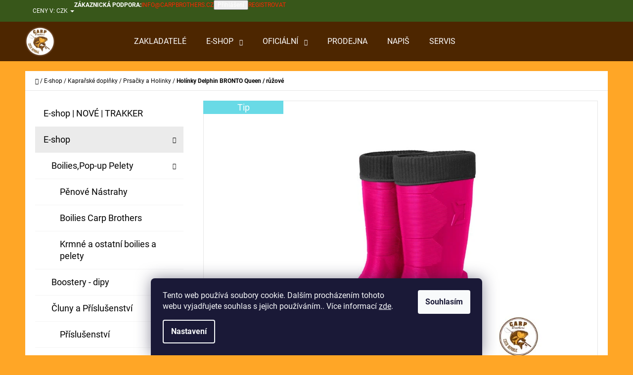

--- FILE ---
content_type: text/html; charset=utf-8
request_url: https://www.carpbrothers.cz/holinky-delphin-bronto-queen-ruzove/
body_size: 26695
content:
        <!doctype html><html lang="cs" dir="ltr" class="header-background-dark external-fonts-loaded"><head><meta charset="utf-8" /><meta name="viewport" content="width=device-width,initial-scale=1" /><title>Holínky Delphin BRONTO Queen / růžové - CARP Brothers</title><link rel="preconnect" href="https://cdn.myshoptet.com" /><link rel="dns-prefetch" href="https://cdn.myshoptet.com" /><link rel="preload" href="https://cdn.myshoptet.com/prj/dist/master/cms/libs/jquery/jquery-1.11.3.min.js" as="script" /><link href="https://cdn.myshoptet.com/prj/dist/master/cms/templates/frontend_templates/shared/css/font-face/roboto.css" rel="stylesheet"><link href="https://cdn.myshoptet.com/prj/dist/master/shop/dist/font-shoptet-07.css.f1e192a968656344461e.css" rel="stylesheet"><script>
dataLayer = [];
dataLayer.push({'shoptet' : {
    "pageId": 920,
    "pageType": "productDetail",
    "currency": "CZK",
    "currencyInfo": {
        "decimalSeparator": ",",
        "exchangeRate": 1,
        "priceDecimalPlaces": 0,
        "symbol": "K\u010d",
        "symbolLeft": 0,
        "thousandSeparator": " "
    },
    "language": "cs",
    "projectId": 384293,
    "product": {
        "id": 4184,
        "guid": "aad23f9a-79f0-11ec-893f-ecf4bbd79d2f",
        "hasVariants": true,
        "codes": [
            {
                "code": 101002469,
                "quantity": "0",
                "stocks": [
                    {
                        "id": "ext",
                        "quantity": "0"
                    }
                ]
            },
            {
                "code": 101002470,
                "quantity": "0",
                "stocks": [
                    {
                        "id": "ext",
                        "quantity": "0"
                    }
                ]
            },
            {
                "code": 101002471,
                "quantity": "0",
                "stocks": [
                    {
                        "id": "ext",
                        "quantity": "0"
                    }
                ]
            },
            {
                "code": 101002472,
                "quantity": "1",
                "stocks": [
                    {
                        "id": "ext",
                        "quantity": "1"
                    }
                ]
            }
        ],
        "name": "Hol\u00ednky Delphin BRONTO Queen \/ r\u016f\u017eov\u00e9",
        "appendix": "",
        "weight": 0,
        "manufacturer": "DELPHIN",
        "manufacturerGuid": "1EF5333A6331676A8275DA0BA3DED3EE",
        "currentCategory": "E-shop | Kapra\u0159sk\u00e9 dopl\u0148ky | Prsa\u010dky a Holinky",
        "currentCategoryGuid": "a4b26579-7532-11eb-ac23-ac1f6b0076ec",
        "defaultCategory": "E-shop | Kapra\u0159sk\u00e9 dopl\u0148ky | Prsa\u010dky a Holinky",
        "defaultCategoryGuid": "a4b26579-7532-11eb-ac23-ac1f6b0076ec",
        "currency": "CZK",
        "priceWithVat": 752
    },
    "stocks": [
        {
            "id": "ext",
            "title": "Sklad",
            "isDeliveryPoint": 0,
            "visibleOnEshop": 1
        }
    ],
    "cartInfo": {
        "id": null,
        "freeShipping": false,
        "freeShippingFrom": 2000,
        "leftToFreeGift": {
            "formattedPrice": "8 000 K\u010d",
            "priceLeft": 8000
        },
        "freeGift": false,
        "leftToFreeShipping": {
            "priceLeft": 2000,
            "dependOnRegion": 0,
            "formattedPrice": "2 000 K\u010d"
        },
        "discountCoupon": [],
        "getNoBillingShippingPrice": {
            "withoutVat": 0,
            "vat": 0,
            "withVat": 0
        },
        "cartItems": [],
        "taxMode": "ORDINARY"
    },
    "cart": [],
    "customer": {
        "priceRatio": 1,
        "priceListId": 1,
        "groupId": null,
        "registered": false,
        "mainAccount": false
    }
}});
dataLayer.push({'cookie_consent' : {
    "marketing": "denied",
    "analytics": "denied"
}});
document.addEventListener('DOMContentLoaded', function() {
    shoptet.consent.onAccept(function(agreements) {
        if (agreements.length == 0) {
            return;
        }
        dataLayer.push({
            'cookie_consent' : {
                'marketing' : (agreements.includes(shoptet.config.cookiesConsentOptPersonalisation)
                    ? 'granted' : 'denied'),
                'analytics': (agreements.includes(shoptet.config.cookiesConsentOptAnalytics)
                    ? 'granted' : 'denied')
            },
            'event': 'cookie_consent'
        });
    });
});
</script>

<!-- Google Tag Manager -->
<script>(function(w,d,s,l,i){w[l]=w[l]||[];w[l].push({'gtm.start':
new Date().getTime(),event:'gtm.js'});var f=d.getElementsByTagName(s)[0],
j=d.createElement(s),dl=l!='dataLayer'?'&l='+l:'';j.async=true;j.src=
'https://www.googletagmanager.com/gtm.js?id='+i+dl;f.parentNode.insertBefore(j,f);
})(window,document,'script','dataLayer','GTM-PG8Z6B2');</script>
<!-- End Google Tag Manager -->

<meta property="og:type" content="website"><meta property="og:site_name" content="carpbrothers.cz"><meta property="og:url" content="https://www.carpbrothers.cz/holinky-delphin-bronto-queen-ruzove/"><meta property="og:title" content="Holínky Delphin BRONTO Queen / růžové - CARP Brothers"><meta name="author" content="CARP Brothers"><meta name="web_author" content="Shoptet.cz"><meta name="dcterms.rightsHolder" content="www.carpbrothers.cz"><meta name="robots" content="index,follow"><meta property="og:image" content="https://cdn.myshoptet.com/usr/www.carpbrothers.cz/user/shop/big/4184-2_8f88283cd9a218f2839750781a37d8bb.jpg?6879c440"><meta property="og:description" content="Holínky Delphin BRONTO Queen / růžové. "><meta name="description" content="Holínky Delphin BRONTO Queen / růžové. "><meta name="google-site-verification" content="wU5ac0Ci5Zv924UqJ-z9yM5f9W-1P_WYdnsCNjTWTRA"><meta property="product:price:amount" content="752"><meta property="product:price:currency" content="CZK"><style>:root {--color-primary: #ff2600;--color-primary-h: 9;--color-primary-s: 100%;--color-primary-l: 50%;--color-primary-hover: #725690;--color-primary-hover-h: 269;--color-primary-hover-s: 25%;--color-primary-hover-l: 45%;--color-secondary: #fe0000;--color-secondary-h: 0;--color-secondary-s: 100%;--color-secondary-l: 50%;--color-secondary-hover: #e8a8dc;--color-secondary-hover-h: 311;--color-secondary-hover-s: 58%;--color-secondary-hover-l: 78%;--color-tertiary: #38571a;--color-tertiary-h: 90;--color-tertiary-s: 54%;--color-tertiary-l: 22%;--color-tertiary-hover: #ffffff;--color-tertiary-hover-h: 0;--color-tertiary-hover-s: 0%;--color-tertiary-hover-l: 100%;--color-header-background: #4d2600;--template-font: "Roboto";--template-headings-font: "Roboto";--header-background-url: none;--cookies-notice-background: #1A1937;--cookies-notice-color: #F8FAFB;--cookies-notice-button-hover: #f5f5f5;--cookies-notice-link-hover: #27263f;--templates-update-management-preview-mode-content: "Náhled aktualizací šablony je aktivní pro váš prohlížeč."}</style>
    
    <link href="https://cdn.myshoptet.com/prj/dist/master/shop/dist/main-07.less.a27d1dea0374f0a6d5be.css" rel="stylesheet" />
    
    <script>var shoptet = shoptet || {};</script>
    <script src="https://cdn.myshoptet.com/prj/dist/master/shop/dist/main-3g-header.js.05f199e7fd2450312de2.js"></script>
<!-- User include --><!-- project html code header -->
<meta name="google-site-verification" content="DjOUqVUofjM50EhQPEpl7d1GHOf02dCPMkPhSsKbpr8" />
<script data-ad-client="ca-pub-4492522012401836" async src="https://pagead2.googlesyndication.com/pagead/js/adsbygoogle.js"></script>
<!-- Smartsupp Live Chat script -->
<script type="text/javascript">
var _smartsupp = _smartsupp || {};
_smartsupp.key = '26cc7d91d9dfb404640f28f02c0bded0e84476ff';
window.smartsupp||(function(d) {
  var s,c,o=smartsupp=function(){ o._.push(arguments)};o._=[];
  s=d.getElementsByTagName('script')[0];c=d.createElement('script');
  c.type='text/javascript';c.charset='utf-8';c.async=true;
  c.src='https://www.smartsuppchat.com/loader.js?';s.parentNode.insertBefore(c,s);
})(document);
</script>
<script>
  gtag('event', 'page_view', {
    'send_to': 'AW-477481999',
    'ecomm_pagetype': 'replace with value',
    'ecomm_prodid': 'replace with value'
  });
</script>
<meta name="google-site-verification" content="wU5ac0Ci5Zv924UqJ-z9yM5f9W-1P_WYdnsCNjTWTRA" />
<!-- Global site tag (gtag.js) - Google Ads: 477481999 -->
<script async src="https://www.googletagmanager.com/gtag/js?id=AW-477481999"></script>
<script>
  window.dataLayer = window.dataLayer || [];
  function gtag(){dataLayer.push(arguments);}
  gtag('js', new Date());
  gtag('config', 'AW-477481999');
</script>
<!-- Google Tag Manager -->
<script>(function(w,d,s,l,i){w[l]=w[l]||[];w[l].push({'gtm.start':
new Date().getTime(),event:'gtm.js'});var f=d.getElementsByTagName(s)[0],
j=d.createElement(s),dl=l!='dataLayer'?'&l='+l:'';j.async=true;j.src=
'https://www.googletagmanager.com/gtm.js?id='+i+dl;f.parentNode.insertBefore(j,f);
})(window,document,'script','dataLayer','GTM-PG8Z6B2');</script>
<!-- End Google Tag Manager -->
<!-- Global site tag (gtag.js) - Google Ads: 477481999 -->
<script async src="https://www.googletagmanager.com/gtag/js?id=AW-477481999"></script>
<script>
  window.dataLayer = window.dataLayer || [];
  function gtag(){dataLayer.push(arguments);}
  gtag('js', new Date());

  gtag('config', 'AW-477481999');
</script>

<!-- /User include --><link rel="shortcut icon" href="/favicon.ico" type="image/x-icon" /><link rel="canonical" href="https://www.carpbrothers.cz/holinky-delphin-bronto-queen-ruzove/" /><style>/* custom background */@media (min-width: 992px) {body {background-color: #ffa626 ;background-position: top center;background-repeat: no-repeat;background-attachment: scroll;}}</style>    <!-- Global site tag (gtag.js) - Google Analytics -->
    <script async src="https://www.googletagmanager.com/gtag/js?id=G-TH6K7ZD39W"></script>
    <script>
        
        window.dataLayer = window.dataLayer || [];
        function gtag(){dataLayer.push(arguments);}
        

                    console.debug('default consent data');

            gtag('consent', 'default', {"ad_storage":"denied","analytics_storage":"denied","ad_user_data":"denied","ad_personalization":"denied","wait_for_update":500});
            dataLayer.push({
                'event': 'default_consent'
            });
        
        gtag('js', new Date());

        
                gtag('config', 'G-TH6K7ZD39W', {"groups":"GA4","send_page_view":false,"content_group":"productDetail","currency":"CZK","page_language":"cs"});
        
                gtag('config', 'AW-477481999');
        
        
        
        
        
                    gtag('event', 'page_view', {"send_to":"GA4","page_language":"cs","content_group":"productDetail","currency":"CZK"});
        
                gtag('set', 'currency', 'CZK');

        gtag('event', 'view_item', {
            "send_to": "UA",
            "items": [
                {
                    "id": "101002469",
                    "name": "Hol\u00ednky Delphin BRONTO Queen \/ r\u016f\u017eov\u00e9",
                    "category": "E-shop \/ Kapra\u0159sk\u00e9 dopl\u0148ky \/ Prsa\u010dky a Holinky",
                                        "brand": "DELPHIN",
                                                            "variant": "Hol\u00ednky Delphin BRONTO Queen \/ r\u016f\u017eov\u00e9 36",
                                        "price": 621
                }
            ]
        });
        
        
        
        
        
                    gtag('event', 'view_item', {"send_to":"GA4","page_language":"cs","content_group":"productDetail","value":621,"currency":"CZK","items":[{"item_id":"101002469","item_name":"Hol\u00ednky Delphin BRONTO Queen \/ r\u016f\u017eov\u00e9","item_brand":"DELPHIN","item_category":"E-shop","item_category2":"Kapra\u0159sk\u00e9 dopl\u0148ky","item_category3":"Prsa\u010dky a Holinky","item_variant":"101002469~Hol\u00ednky Delphin BRONTO Queen \/ r\u016f\u017eov\u00e9 36","price":621,"quantity":1,"index":0}]});
        
        
        
        
        
        
        
        document.addEventListener('DOMContentLoaded', function() {
            if (typeof shoptet.tracking !== 'undefined') {
                for (var id in shoptet.tracking.bannersList) {
                    gtag('event', 'view_promotion', {
                        "send_to": "UA",
                        "promotions": [
                            {
                                "id": shoptet.tracking.bannersList[id].id,
                                "name": shoptet.tracking.bannersList[id].name,
                                "position": shoptet.tracking.bannersList[id].position
                            }
                        ]
                    });
                }
            }

            shoptet.consent.onAccept(function(agreements) {
                if (agreements.length !== 0) {
                    console.debug('gtag consent accept');
                    var gtagConsentPayload =  {
                        'ad_storage': agreements.includes(shoptet.config.cookiesConsentOptPersonalisation)
                            ? 'granted' : 'denied',
                        'analytics_storage': agreements.includes(shoptet.config.cookiesConsentOptAnalytics)
                            ? 'granted' : 'denied',
                                                                                                'ad_user_data': agreements.includes(shoptet.config.cookiesConsentOptPersonalisation)
                            ? 'granted' : 'denied',
                        'ad_personalization': agreements.includes(shoptet.config.cookiesConsentOptPersonalisation)
                            ? 'granted' : 'denied',
                        };
                    console.debug('update consent data', gtagConsentPayload);
                    gtag('consent', 'update', gtagConsentPayload);
                    dataLayer.push(
                        { 'event': 'update_consent' }
                    );
                }
            });
        });
    </script>
</head><body class="desktop id-920 in-prsacky-a-holinky template-07 type-product type-detail multiple-columns-body columns-1 ums_forms_redesign--off ums_a11y_category_page--on ums_discussion_rating_forms--off ums_flags_display_unification--on ums_a11y_login--on mobile-header-version-0"><noscript>
    <style>
        #header {
            padding-top: 0;
            position: relative !important;
            top: 0;
        }
        .header-navigation {
            position: relative !important;
        }
        .overall-wrapper {
            margin: 0 !important;
        }
        body:not(.ready) {
            visibility: visible !important;
        }
    </style>
    <div class="no-javascript">
        <div class="no-javascript__title">Musíte změnit nastavení vašeho prohlížeče</div>
        <div class="no-javascript__text">Podívejte se na: <a href="https://www.google.com/support/bin/answer.py?answer=23852">Jak povolit JavaScript ve vašem prohlížeči</a>.</div>
        <div class="no-javascript__text">Pokud používáte software na blokování reklam, může být nutné povolit JavaScript z této stránky.</div>
        <div class="no-javascript__text">Děkujeme.</div>
    </div>
</noscript>

        <div id="fb-root"></div>
        <script>
            window.fbAsyncInit = function() {
                FB.init({
//                    appId            : 'your-app-id',
                    autoLogAppEvents : true,
                    xfbml            : true,
                    version          : 'v19.0'
                });
            };
        </script>
        <script async defer crossorigin="anonymous" src="https://connect.facebook.net/cs_CZ/sdk.js"></script>
<!-- Google Tag Manager (noscript) -->
<noscript><iframe src="https://www.googletagmanager.com/ns.html?id=GTM-PG8Z6B2"
height="0" width="0" style="display:none;visibility:hidden"></iframe></noscript>
<!-- End Google Tag Manager (noscript) -->

    <div class="siteCookies siteCookies--bottom siteCookies--dark js-siteCookies" role="dialog" data-testid="cookiesPopup" data-nosnippet>
        <div class="siteCookies__form">
            <div class="siteCookies__content">
                <div class="siteCookies__text">
                    Tento web používá soubory cookie. Dalším procházením tohoto webu vyjadřujete souhlas s jejich používáním.. Více informací <a href="https://384293.myshoptet.com/podminky-ochrany-osobnich-udaju/" target="\">zde</a>.
                </div>
                <p class="siteCookies__links">
                    <button class="siteCookies__link js-cookies-settings" aria-label="Nastavení cookies" data-testid="cookiesSettings">Nastavení</button>
                </p>
            </div>
            <div class="siteCookies__buttonWrap">
                                <button class="siteCookies__button js-cookiesConsentSubmit" value="all" aria-label="Přijmout cookies" data-testid="buttonCookiesAccept">Souhlasím</button>
            </div>
        </div>
        <script>
            document.addEventListener("DOMContentLoaded", () => {
                const siteCookies = document.querySelector('.js-siteCookies');
                document.addEventListener("scroll", shoptet.common.throttle(() => {
                    const st = document.documentElement.scrollTop;
                    if (st > 1) {
                        siteCookies.classList.add('siteCookies--scrolled');
                    } else {
                        siteCookies.classList.remove('siteCookies--scrolled');
                    }
                }, 100));
            });
        </script>
    </div>
<a href="#content" class="skip-link sr-only">Přejít na obsah</a><div class="overall-wrapper"><div class="user-action">        <dialog id="login" class="dialog dialog--modal dialog--fullscreen js-dialog--modal" aria-labelledby="loginHeading">
        <div class="dialog__close dialog__close--arrow">
                        <button type="button" class="btn toggle-window-arr" data-dialog-close data-testid="backToShop">Zpět <span>do obchodu</span></button>
            </div>
        <div class="dialog__wrapper">
            <div class="dialog__content dialog__content--form">
                <div class="dialog__header">
                    <h2 id="loginHeading" class="dialog__heading dialog__heading--login">Přihlášení k vašemu účtu</h2>
                </div>
                <div id="customerLogin" class="dialog__body">
                    <form action="/action/Customer/Login/" method="post" id="formLoginIncluded" class="csrf-enabled formLogin" data-testid="formLogin"><input type="hidden" name="referer" value="" /><div class="form-group"><div class="input-wrapper email js-validated-element-wrapper no-label"><input type="email" name="email" class="form-control" autofocus placeholder="E-mailová adresa (např. jan@novak.cz)" data-testid="inputEmail" autocomplete="email" required /></div></div><div class="form-group"><div class="input-wrapper password js-validated-element-wrapper no-label"><input type="password" name="password" class="form-control" placeholder="Heslo" data-testid="inputPassword" autocomplete="current-password" required /><span class="no-display">Nemůžete vyplnit toto pole</span><input type="text" name="surname" value="" class="no-display" /></div></div><div class="form-group"><div class="login-wrapper"><button type="submit" class="btn btn-secondary btn-text btn-login" data-testid="buttonSubmit">Přihlásit se</button><div class="password-helper"><a href="/registrace/" data-testid="signup" rel="nofollow">Nová registrace</a><a href="/klient/zapomenute-heslo/" rel="nofollow">Zapomenuté heslo</a></div></div></div></form>
                </div>
            </div>
        </div>
    </dialog>
        <dialog id="registration" class="dialog dialog--modal dialog--fullscreen js-dialog--modal" aria-labelledby="registrationHeading">
        <div class="dialog__close dialog__close--arrow">
                        <button type="button" class="btn toggle-window-arr" data-dialog-close data-testid="backToShop">Zpět <span>do obchodu</span></button>
            </div>
        <div class="dialog__wrapper">
            <div class="dialog__content dialog__content--form">
                <div class="dialog__header">
                    <h2 id="registrationHeading" class="dialog__heading dialog__heading--registration">Registrace</h2>
                </div>
                <div class="dialog__body place-registration-here">
                    <div class="loader static"></div>
                </div>
            </div>
        </div>
    </dialog>

</div><div class="top-navigation-bar" data-testid="topNavigationBar"><div class="container"><div class="top-navigation-bar-left">    <div class="dropdown">
        <span>Ceny v:</span>
        <button id="topNavigationDropdown" type="button" data-toggle="dropdown" aria-haspopup="true" aria-expanded="false">
            CZK
            <span class="caret"></span>
        </button>
        <ul class="dropdown-menu" aria-labelledby="topNavigationDropdown"><li><a href="/action/Currency/changeCurrency/?currencyCode=CZK" rel="nofollow">CZK</a></li><li><a href="/action/Currency/changeCurrency/?currencyCode=EUR" rel="nofollow">EUR</a></li></ul>
    </div>
</div><div class="top-navigation-bar-right"><strong>Zákaznická podpora:</strong><a href="mailto:info@carpbrothers.cz" class="project-email" data-testid="contactboxEmail"><span>info@carpbrothers.cz</span></a><button class="top-nav-button top-nav-button-login" type="button" data-dialog-id="login" aria-haspopup="dialog" aria-controls="login" data-testid="signin"><span>Přihlášení</span></button><a href="/registrace/" class="top-nav-button top-nav-button-register" data-testid="headerSignup"><span>Registrovat</span></a></div></div></div>
<header id="header"><div class="container navigation-wrapper"><div class="site-name"><a href="/" data-testid="linkWebsiteLogo"><img src="https://cdn.myshoptet.com/usr/www.carpbrothers.cz/user/logos/logo250.png" alt="CARP Brothers" fetchpriority="low" /></a></div><nav id="navigation" aria-label="Hlavní menu" data-collapsible="true"><div class="navigation-in menu"><ul class="menu-level-1" role="menubar" data-testid="headerMenuItems"><li class="menu-item-696" role="none"><a href="/zakladatele/" data-testid="headerMenuItem" role="menuitem" aria-expanded="false"><b>Zakladatelé</b></a></li>
<li class="menu-item-708 ext" role="none"><a href="/e-shop/" data-testid="headerMenuItem" role="menuitem" aria-haspopup="true" aria-expanded="false"><b>E-shop</b><span class="submenu-arrow"></span></a><ul class="menu-level-2" aria-label="E-shop" tabindex="-1" role="menu"><li class="menu-item-734" role="none"><a href="/boilies-pop-up-pelety/" data-image="https://cdn.myshoptet.com/usr/www.carpbrothers.cz/user/categories/thumb/boilies_carp_brothers.png" data-testid="headerMenuItem" role="menuitem"><span>Boilies,Pop-up Pelety</span></a>
                        </li><li class="menu-item-764" role="none"><a href="/boostery-dipy/" data-image="https://cdn.myshoptet.com/usr/www.carpbrothers.cz/user/categories/thumb/carp-brothers-dip-booster-hhm-sweet-hell-nalepky-.jpg" data-testid="headerMenuItem" role="menuitem"><span>Boostery - dipy</span></a>
                        </li><li class="menu-item-749" role="none"><a href="/cluny-a-prislusenstvi/" data-image="https://cdn.myshoptet.com/usr/www.carpbrothers.cz/user/categories/thumb/jochammarine-logo-2.png" data-testid="headerMenuItem" role="menuitem"><span>Čluny a Příslušenství</span></a>
                        </li><li class="menu-item-1371" role="none"><a href="/strava-a-hotove-jidlo/" data-image="https://cdn.myshoptet.com/usr/www.carpbrothers.cz/user/categories/thumb/adventure-menu-logo.jpg" data-testid="headerMenuItem" role="menuitem"><span>Strava a Hotové jídlo</span></a>
                        </li><li class="menu-item-896" role="none"><a href="/kaprarske-doplnky/" data-image="https://cdn.myshoptet.com/usr/www.carpbrothers.cz/user/categories/thumb/791.jpg" data-testid="headerMenuItem" role="menuitem"><span>Kaprařské doplňky</span></a>
                        </li><li class="menu-item-824" role="none"><a href="/vlasce-a-snury/" data-image="https://cdn.myshoptet.com/usr/www.carpbrothers.cz/user/categories/thumb/101001114-1.jpg" data-testid="headerMenuItem" role="menuitem"><span>Vlasce a šňůry</span></a>
                        </li><li class="menu-item-1016" role="none"><a href="/echoloty-a-prislusenstvi/" data-image="https://cdn.myshoptet.com/usr/www.carpbrothers.cz/user/categories/thumb/logo-lowrance.png" data-testid="headerMenuItem" role="menuitem"><span>Echoloty a Příslušenství</span></a>
                        </li><li class="menu-item-737" role="none"><a href="/obleceni-a-obuv/" data-image="https://cdn.myshoptet.com/usr/www.carpbrothers.cz/user/categories/thumb/carp-brothers-kulich-priroda.jpg" data-testid="headerMenuItem" role="menuitem"><span>Oblečení a obuv</span></a>
                        </li><li class="menu-item-779" role="none"><a href="/hlasice-a-prislusenstvi/" data-image="https://cdn.myshoptet.com/usr/www.carpbrothers.cz/user/categories/thumb/flacarp_sada_41a.jpg" data-testid="headerMenuItem" role="menuitem"><span>Hlásiče a příslušenství</span></a>
                        </li><li class="menu-item-869" role="none"><a href="/camping/" data-image="https://cdn.myshoptet.com/usr/www.carpbrothers.cz/user/categories/thumb/923.jpg" data-testid="headerMenuItem" role="menuitem"><span>Camping</span></a>
                        </li><li class="menu-item-842" role="none"><a href="/tasky-batohy-pouzdra-boxy/" data-image="https://cdn.myshoptet.com/usr/www.carpbrothers.cz/user/categories/thumb/773.jpg" data-testid="headerMenuItem" role="menuitem"><span>Tašky-batohy-pouzdra-boxy</span></a>
                        </li><li class="menu-item-887" role="none"><a href="/vidlicky-a-stojany/" data-image="https://cdn.myshoptet.com/usr/www.carpbrothers.cz/user/categories/thumb/908.jpg" data-testid="headerMenuItem" role="menuitem"><span>Vidličky-Stojany-Rohatinky</span></a>
                        </li><li class="menu-item-740" role="none"><a href="/zateze/" data-image="https://cdn.myshoptet.com/usr/www.carpbrothers.cz/user/categories/thumb/zav____ec___k__men_carp_brothers.png" data-testid="headerMenuItem" role="menuitem"><span>Zátěže</span></a>
                        </li><li class="menu-item-1166" role="none"><a href="/pruty-3/" data-image="https://cdn.myshoptet.com/usr/www.carpbrothers.cz/user/categories/thumb/kaprarsky-prut--187-119310b.jpg" data-testid="headerMenuItem" role="menuitem"><span>Pruty</span></a>
                        </li><li class="menu-item-947" role="none"><a href="/navijaky/" data-image="https://cdn.myshoptet.com/usr/www.carpbrothers.cz/user/categories/thumb/navij__k.jpg" data-testid="headerMenuItem" role="menuitem"><span>Navijáky</span></a>
                        </li><li class="menu-item-929" role="none"><a href="/podberaky/" data-image="https://cdn.myshoptet.com/usr/www.carpbrothers.cz/user/categories/thumb/296_pogumovany-rybarsky-podberak-sportex--velikost-podberaku-80x70cm.jpg" data-testid="headerMenuItem" role="menuitem"><span>Podběráky</span></a>
                        </li><li class="menu-item-1121" role="none"><a href="/voziky-pro-transport/" data-image="https://cdn.myshoptet.com/usr/www.carpbrothers.cz/user/categories/thumb/429d4dc3759c474e43af08dfbce771c5.jpg" data-testid="headerMenuItem" role="menuitem"><span>Vozíky pro transport</span></a>
                        </li><li class="menu-item-776" role="none"><a href="/torqeedo-lodni-motory/" data-image="https://cdn.myshoptet.com/usr/www.carpbrothers.cz/user/categories/thumb/torqeedo-logo-rgb.png" data-testid="headerMenuItem" role="menuitem"><span>Lodní motory</span></a>
                        </li><li class="menu-item-752" role="none"><a href="/kryty-lodniho-sroubu/" data-image="https://cdn.myshoptet.com/usr/www.carpbrothers.cz/user/categories/thumb/haswing-1-upraveno.jpg" data-testid="headerMenuItem" role="menuitem"><span>Kryty lodního šroubu</span></a>
                        </li><li class="menu-item-758" role="none"><a href="/darkove-poukazy/" data-image="https://cdn.myshoptet.com/usr/www.carpbrothers.cz/user/categories/thumb/poukaz_500-1000.jpg" data-testid="headerMenuItem" role="menuitem"><span>Dárkové poukazy</span></a>
                        </li></ul></li>
<li class="menu-item-699 ext" role="none"><a href="/oficialni-tym-carp-brothers/" data-testid="headerMenuItem" role="menuitem" aria-haspopup="true" aria-expanded="false"><b>Oficiální</b><span class="submenu-arrow"></span></a><ul class="menu-level-2" aria-label="Oficiální" tabindex="-1" role="menu"><li class="" role="none"><a href="/oficialni-tym-carp-brothers/oficialni-tym/" data-image="https://cdn.myshoptet.com/usr/www.carpbrothers.cz/user/articles/images/cb-fans.png" data-testid="headerMenuItem" role="menuitem"><span>Oficiální TÝM</span></a>
                        </li><li class="" role="none"><a href="/oficialni-tym-carp-brothers/clenove-youtube-kanalu/" data-image="https://cdn.myshoptet.com/usr/www.carpbrothers.cz/user/articles/images/yt_logo_rgb_light.png" data-testid="headerMenuItem" role="menuitem"><span>Členové našeho YouTube kanálu</span></a>
                        </li></ul></li>
<li class="menu-item-746" role="none"><a href="/prodejna-2/" data-testid="headerMenuItem" role="menuitem" aria-expanded="false"><b>Prodejna</b></a></li>
<li class="menu-item-29" role="none"><a href="/napis/" data-testid="headerMenuItem" role="menuitem" aria-expanded="false"><b>Napiš</b></a></li>
<li class="menu-item-3833" role="none"><a href="/servis-clunu/" data-testid="headerMenuItem" role="menuitem" aria-expanded="false"><b>Servis</b></a></li>
<li class="appended-category menu-item-3893" role="none"><a href="/e-shop-nove-trakker/"><b>E-shop | NOVÉ | TRAKKER</b></a></li></ul></div><span class="navigation-close"></span></nav><div class="menu-helper" data-testid="hamburgerMenu"><span>Více</span></div>

    <div class="navigation-buttons">
        <a href="#" class="toggle-window" data-target="search" data-testid="linkSearchIcon"><span class="sr-only">Hledat</span></a>
        <a href="/kosik/" class="toggle-window cart-count" data-target="cart" data-testid="headerCart" rel="nofollow" aria-haspopup="dialog" aria-expanded="false" aria-controls="cart-widget"><span class="sr-only">Nákupní košík</span></a>
        <a href="#" class="toggle-window" data-target="navigation" data-testid="hamburgerMenu"><span class="sr-only">Menu</span></a>
    </div>

</div></header><!-- / header -->


<div id="content-wrapper" class="container content-wrapper">
    
                                <div class="breadcrumbs navigation-home-icon-wrapper" itemscope itemtype="https://schema.org/BreadcrumbList">
                                                                            <span id="navigation-first" data-basetitle="CARP Brothers" itemprop="itemListElement" itemscope itemtype="https://schema.org/ListItem">
                <a href="/" itemprop="item" class="navigation-home-icon"><span class="sr-only" itemprop="name">Domů</span></a>
                <span class="navigation-bullet">/</span>
                <meta itemprop="position" content="1" />
            </span>
                                <span id="navigation-1" itemprop="itemListElement" itemscope itemtype="https://schema.org/ListItem">
                <a href="/e-shop/" itemprop="item" data-testid="breadcrumbsSecondLevel"><span itemprop="name">E-shop</span></a>
                <span class="navigation-bullet">/</span>
                <meta itemprop="position" content="2" />
            </span>
                                <span id="navigation-2" itemprop="itemListElement" itemscope itemtype="https://schema.org/ListItem">
                <a href="/kaprarske-doplnky/" itemprop="item" data-testid="breadcrumbsSecondLevel"><span itemprop="name">Kaprařské doplňky</span></a>
                <span class="navigation-bullet">/</span>
                <meta itemprop="position" content="3" />
            </span>
                                <span id="navigation-3" itemprop="itemListElement" itemscope itemtype="https://schema.org/ListItem">
                <a href="/prsacky-a-holinky/" itemprop="item" data-testid="breadcrumbsSecondLevel"><span itemprop="name">Prsačky a Holinky</span></a>
                <span class="navigation-bullet">/</span>
                <meta itemprop="position" content="4" />
            </span>
                                            <span id="navigation-4" itemprop="itemListElement" itemscope itemtype="https://schema.org/ListItem" data-testid="breadcrumbsLastLevel">
                <meta itemprop="item" content="https://www.carpbrothers.cz/holinky-delphin-bronto-queen-ruzove/" />
                <meta itemprop="position" content="5" />
                <span itemprop="name" data-title="Holínky Delphin BRONTO Queen / růžové">Holínky Delphin BRONTO Queen / růžové <span class="appendix"></span></span>
            </span>
            </div>
            
    <div class="content-wrapper-in">
                                                <aside class="sidebar sidebar-left"  data-testid="sidebarMenu">
                                                                                                <div class="sidebar-inner">
                                                                                                        <div class="box box-bg-variant box-categories">    <div class="skip-link__wrapper">
        <span id="categories-start" class="skip-link__target js-skip-link__target sr-only" tabindex="-1">&nbsp;</span>
        <a href="#categories-end" class="skip-link skip-link--start sr-only js-skip-link--start">Přeskočit kategorie</a>
    </div>




<div id="categories"><div class="categories cat-01 external" id="cat-3893"><div class="topic"><a href="/e-shop-nove-trakker/">E-shop | NOVÉ | TRAKKER<span class="cat-trigger">&nbsp;</span></a></div></div><div class="categories cat-02 expandable active expanded" id="cat-708"><div class="topic child-active"><a href="/e-shop/">E-shop<span class="cat-trigger">&nbsp;</span></a></div>

                    <ul class=" active expanded">
                                        <li class="
                                 expandable                 expanded                ">
                <a href="/boilies-pop-up-pelety/">
                    Boilies,Pop-up Pelety
                    <span class="cat-trigger">&nbsp;</span>                </a>
                                                            

                    <ul class=" expanded">
                                        <li >
                <a href="/penove-nastrahy/">
                    Pěnové Nástrahy
                                    </a>
                                                                </li>
                                <li >
                <a href="/boilies-carp-brothers/">
                    Boilies Carp Brothers
                                    </a>
                                                                </li>
                                <li >
                <a href="/krmne-a-ostatni-boilies-a-pelety/">
                    Krmné a ostatní boilies a pelety
                                    </a>
                                                                </li>
                </ul>
    
                                                </li>
                                <li >
                <a href="/boostery-dipy/">
                    Boostery - dipy
                                    </a>
                                                                </li>
                                <li class="
                                 expandable                 expanded                ">
                <a href="/cluny-a-prislusenstvi/">
                    Čluny a Příslušenství
                    <span class="cat-trigger">&nbsp;</span>                </a>
                                                            

                    <ul class=" expanded">
                                        <li >
                <a href="/prislusenstvi-2/">
                    Příslušenství
                                    </a>
                                                                </li>
                                <li >
                <a href="/lode-jochym-marine/">
                    Lodě Jochym Marine
                                    </a>
                                                                </li>
                </ul>
    
                                                </li>
                                <li >
                <a href="/strava-a-hotove-jidlo/">
                    Strava a Hotové jídlo
                                    </a>
                                                                </li>
                                <li class="
                                 expandable                 expanded                ">
                <a href="/kaprarske-doplnky/">
                    Kaprařské doplňky
                    <span class="cat-trigger">&nbsp;</span>                </a>
                                                            

                    <ul class=" active expanded">
                                        <li >
                <a href="/spomb-a-prislusenstvi/">
                    Spomb a Příslušenství
                                    </a>
                                                                </li>
                                <li >
                <a href="/celovky-a-svitilny/">
                    Čelovky a svítilny
                                    </a>
                                                                </li>
                                <li class="
                                 expandable                 expanded                ">
                <a href="/powerbanky/">
                    Powerbanky
                    <span class="cat-trigger">&nbsp;</span>                </a>
                                                            

                    <ul class=" expanded">
                                        <li >
                <a href="/ecoflow/">
                    EcoFlow
                                    </a>
                                                                </li>
                </ul>
    
                                                </li>
                                <li >
                <a href="/saky--podlozky-a-trojnozky/">
                    Saky, podložky a trojnožky
                                    </a>
                                                                </li>
                                <li >
                <a href="/bryle/">
                    Brýle
                                    </a>
                                                                </li>
                                <li >
                <a href="/hazeci-prsty/">
                    Házecí prsty
                                    </a>
                                                                </li>
                                <li >
                <a href="/vedra-a-kybliky/">
                    Vědra a Kyblíky
                                    </a>
                                                                </li>
                                <li >
                <a href="/nuzky--kleste/">
                    Nůžky, kleště
                                    </a>
                                                                </li>
                                <li >
                <a href="/vrhaci-kobry--lopatky-a-zakrmovaci-tyce/">
                    Vrhací Kobry, lopatky a zakrmovací tyče
                                    </a>
                                                                </li>
                                <li class="
                active                                                 ">
                <a href="/prsacky-a-holinky/">
                    Prsačky a Holinky
                                    </a>
                                                                </li>
                                <li >
                <a href="/vahy-a-metry/">
                    Váhy a Metry
                                    </a>
                                                                </li>
                                <li >
                <a href="/jehly-a-vrtaky/">
                    Jehly a vrtáky
                                    </a>
                                                                </li>
                                <li >
                <a href="/lepici-pasky/">
                    LEPÍCÍ PÁSKY
                                    </a>
                                                                </li>
                                <li >
                <a href="/hodinky-a-dalekohledy/">
                    Hodinky a dalekohledy
                                    </a>
                                                                </li>
                                <li >
                <a href="/swingery-prislusentvi/">
                    Swingery a příslušentví
                                    </a>
                                                                </li>
                                <li >
                <a href="/ochrany-prutu/">
                    Ochrany prutů
                                    </a>
                                                                </li>
                                <li >
                <a href="/brousky-a-noze/">
                    Brousky a nože
                                    </a>
                                                                </li>
                                <li >
                <a href="/markery/">
                    Markery a H-Bójky
                                    </a>
                                                                </li>
                                <li class="
                                 expandable                 expanded                ">
                <a href="/pva/">
                    PVA
                    <span class="cat-trigger">&nbsp;</span>                </a>
                                                            

                    <ul class=" expanded">
                                        <li >
                <a href="/pva-hydrospol/">
                    PVA Hydrospol
                                    </a>
                                                                </li>
                </ul>
    
                                                </li>
                                <li class="
                                 expandable                 expanded                ">
                <a href="/bizuterie/">
                    Bižuterie a Háčky
                    <span class="cat-trigger">&nbsp;</span>                </a>
                                                            

                    <ul class=" expanded">
                                        <li >
                <a href="/hacky-a-bizuterie-carp-brothers/">
                    Háčky a Bižuterie Carp Brothers
                                    </a>
                                                                </li>
                                <li >
                <a href="/hacky/">
                    Háčky
                                    </a>
                                                                </li>
                                <li >
                <a href="/obratliky-a-karabinky/">
                    Obratlíky a Karabinky
                                    </a>
                                                                </li>
                                <li >
                <a href="/plasticka-olova-a-zateze/">
                    Plastická olova a zátěže
                                    </a>
                                                                </li>
                                <li >
                <a href="/utahovace-a-prislusenstvi/">
                    Utahovače a Příslušenství
                                    </a>
                                                                </li>
                                <li >
                <a href="/hotove-navazce/">
                    Hotové Návazce všeho druhu
                                    </a>
                                                                </li>
                                <li >
                <a href="/zavesky/">
                    Závěsky a Převleky
                                    </a>
                                                                </li>
                                <li >
                <a href="/rovnatka/">
                    Rovnátka
                                    </a>
                                                                </li>
                                <li >
                <a href="/zarazky-a-stopery/">
                    Zarážky a Stopery
                                    </a>
                                                                </li>
                                <li >
                <a href="/hadicky/">
                    Hadičky a Bužírky
                                    </a>
                                                                </li>
                                <li >
                <a href="/koralky-a-krouzky/">
                    Korálky a Kroužky
                                    </a>
                                                                </li>
                                <li >
                <a href="/anti-tangle/">
                    Anti Tangle
                                    </a>
                                                                </li>
                                <li >
                <a href="/vrtacky-a-trny/">
                    Vrtáčky a Trny
                                    </a>
                                                                </li>
                                <li >
                <a href="/krimpovaci-program/">
                    Krimpovací Program
                                    </a>
                                                                </li>
                                <li >
                <a href="/sady-montazi-a-zavesek/">
                    Sady Montáží a Závěsek
                                    </a>
                                                                </li>
                                <li >
                <a href="/zig-rig-program/">
                    ZIG RIG Program
                                    </a>
                                                                </li>
                                <li >
                <a href="/tycky--trubicky--splavky/">
                    Tyčky, Trubičky, Splávky
                                    </a>
                                                                </li>
                </ul>
    
                                                </li>
                                <li >
                <a href="/prislusenstvi-do-automobilu/">
                    Příslušenství do Automobilu
                                    </a>
                                                                </li>
                </ul>
    
                                                </li>
                                <li class="
                                 expandable                                 external">
                <a href="/vlasce-a-snury/">
                    Vlasce a šňůry
                    <span class="cat-trigger">&nbsp;</span>                </a>
                                                            

    
                                                </li>
                                <li class="
                                 expandable                                 external">
                <a href="/echoloty-a-prislusenstvi/">
                    Echoloty a Příslušenství
                    <span class="cat-trigger">&nbsp;</span>                </a>
                                                            

    
                                                </li>
                                <li class="
                                 expandable                                 external">
                <a href="/obleceni-a-obuv/">
                    Oblečení a obuv
                    <span class="cat-trigger">&nbsp;</span>                </a>
                                                            

    
                                                </li>
                                <li class="
                                 expandable                                 external">
                <a href="/hlasice-a-prislusenstvi/">
                    Hlásiče a příslušenství
                    <span class="cat-trigger">&nbsp;</span>                </a>
                                                            

    
                                                </li>
                                <li class="
                                 expandable                                 external">
                <a href="/camping/">
                    Camping
                    <span class="cat-trigger">&nbsp;</span>                </a>
                                                            

    
                                                </li>
                                <li class="
                                 expandable                                 external">
                <a href="/tasky-batohy-pouzdra-boxy/">
                    Tašky-batohy-pouzdra-boxy
                    <span class="cat-trigger">&nbsp;</span>                </a>
                                                            

    
                                                </li>
                                <li class="
                                 expandable                                 external">
                <a href="/vidlicky-a-stojany/">
                    Vidličky-Stojany-Rohatinky
                    <span class="cat-trigger">&nbsp;</span>                </a>
                                                            

    
                                                </li>
                                <li >
                <a href="/zateze/">
                    Zátěže
                                    </a>
                                                                </li>
                                <li >
                <a href="/pruty-3/">
                    Pruty
                                    </a>
                                                                </li>
                                <li >
                <a href="/navijaky/">
                    Navijáky
                                    </a>
                                                                </li>
                                <li >
                <a href="/podberaky/">
                    Podběráky
                                    </a>
                                                                </li>
                                <li >
                <a href="/voziky-pro-transport/">
                    Vozíky pro transport
                                    </a>
                                                                </li>
                                <li >
                <a href="/torqeedo-lodni-motory/">
                    Lodní motory
                                    </a>
                                                                </li>
                                <li >
                <a href="/kryty-lodniho-sroubu/">
                    Kryty lodního šroubu
                                    </a>
                                                                </li>
                                <li >
                <a href="/darkove-poukazy/">
                    Dárkové poukazy
                                    </a>
                                                                </li>
                </ul>
    </div></div>

    <div class="skip-link__wrapper">
        <a href="#categories-start" class="skip-link skip-link--end sr-only js-skip-link--end" tabindex="-1" hidden>Přeskočit kategorie</a>
        <span id="categories-end" class="skip-link__target js-skip-link__target sr-only" tabindex="-1">&nbsp;</span>
    </div>
</div>
                                                                    </div>
                                                            </aside>
                            <main id="content" class="content narrow">
                                                                                                                                                                            
<div class="p-detail" itemscope itemtype="https://schema.org/Product">

    
    <meta itemprop="name" content="Holínky Delphin BRONTO Queen / růžové" />
    <meta itemprop="category" content="Úvodní stránka &gt; E-shop &gt; Kaprařské doplňky &gt; Prsačky a Holinky &gt; Holínky Delphin BRONTO Queen / růžové" />
    <meta itemprop="url" content="https://www.carpbrothers.cz/holinky-delphin-bronto-queen-ruzove/" />
    <meta itemprop="image" content="https://cdn.myshoptet.com/usr/www.carpbrothers.cz/user/shop/big/4184-2_8f88283cd9a218f2839750781a37d8bb.jpg?6879c440" />
                <span class="js-hidden" itemprop="manufacturer" itemscope itemtype="https://schema.org/Organization">
            <meta itemprop="name" content="DELPHIN" />
        </span>
        <span class="js-hidden" itemprop="brand" itemscope itemtype="https://schema.org/Brand">
            <meta itemprop="name" content="DELPHIN" />
        </span>
                            <meta itemprop="gtin13" content="8586018008150" />                    <meta itemprop="gtin13" content="8586018008167" />                    <meta itemprop="gtin13" content="8586018008174" />                    <meta itemprop="gtin13" content="8586018008181" />            
    <span class="stretched-detail-switch"></span>

        <div class="p-detail-inner">

        <form action="/action/Cart/addCartItem/" method="post" id="product-detail-form" class="pr-action clearfix csrf-enabled" data-testid="formProduct">

            <meta itemprop="productID" content="4184" /><meta itemprop="identifier" content="aad23f9a-79f0-11ec-893f-ecf4bbd79d2f" /><span itemprop="offers" itemscope itemtype="https://schema.org/Offer"><meta itemprop="sku" content="101002469" /><link itemprop="availability" href="https://schema.org/InStock" /><meta itemprop="url" content="https://www.carpbrothers.cz/holinky-delphin-bronto-queen-ruzove/" /><meta itemprop="price" content="752.00" /><meta itemprop="priceCurrency" content="CZK" /><link itemprop="itemCondition" href="https://schema.org/NewCondition" /><meta itemprop="warranty" content="2 roky" /></span><span itemprop="offers" itemscope itemtype="https://schema.org/Offer"><meta itemprop="sku" content="101002470" /><link itemprop="availability" href="https://schema.org/InStock" /><meta itemprop="url" content="https://www.carpbrothers.cz/holinky-delphin-bronto-queen-ruzove/" /><meta itemprop="price" content="752.00" /><meta itemprop="priceCurrency" content="CZK" /><link itemprop="itemCondition" href="https://schema.org/NewCondition" /><meta itemprop="warranty" content="2 roky" /></span><span itemprop="offers" itemscope itemtype="https://schema.org/Offer"><meta itemprop="sku" content="101002471" /><link itemprop="availability" href="https://schema.org/InStock" /><meta itemprop="url" content="https://www.carpbrothers.cz/holinky-delphin-bronto-queen-ruzove/" /><meta itemprop="price" content="752.00" /><meta itemprop="priceCurrency" content="CZK" /><link itemprop="itemCondition" href="https://schema.org/NewCondition" /><meta itemprop="warranty" content="2 roky" /></span><span itemprop="offers" itemscope itemtype="https://schema.org/Offer"><meta itemprop="sku" content="101002472" /><link itemprop="availability" href="https://schema.org/InStock" /><meta itemprop="url" content="https://www.carpbrothers.cz/holinky-delphin-bronto-queen-ruzove/" /><meta itemprop="price" content="752.00" /><meta itemprop="priceCurrency" content="CZK" /><link itemprop="itemCondition" href="https://schema.org/NewCondition" /><meta itemprop="warranty" content="2 roky" /></span><input type="hidden" name="productId" value="4184" /><input type="hidden" name="priceId" value="7937" /><input type="hidden" name="language" value="cs" />

            <div class="p-intro">

                <div class="h1">  Holínky Delphin BRONTO Queen / růžové</div>

                                                    
                
                
                <div class="desc">

                    <div class="p-final-price-wrapper" data-testid="priceDupl">
                                                                    <strong class="price-final price-action" data-testid="productCardPrice">
            <span class="price-final-holder">
                752 Kč
    
    
        <span class="pr-list-unit">
            /&nbsp;ks
    </span>
        </span>
    </strong>
                                    
                                            </div>
                    

                </div>

            </div>

            <div class="p-image-wrapper">

                
                <div class="p-image" style="" data-testid="mainImage">

                    
<a href="https://cdn.myshoptet.com/usr/www.carpbrothers.cz/user/shop/big/4184-2_8f88283cd9a218f2839750781a37d8bb.jpg?6879c440" class="p-main-image" data-testid="mainImage"><img src="https://cdn.myshoptet.com/usr/www.carpbrothers.cz/user/shop/big/4184-2_8f88283cd9a218f2839750781a37d8bb.jpg?6879c440" alt="8f88283cd9a218f2839750781a37d8bb" width="1024" height="768"  fetchpriority="high" />
</a>
                    
                <div class="flags flags-default">            <span class="flag flag-tip">
            Tip
    </span>
        
            
            
                        
    </div>
    


                </div>

                <div class="row">

                    
    <div class="col-sm-12 p-thumbnails-wrapper">

        <div class="p-thumbnails">

            <div class="p-thumbnails-inner">

                <div>
                                                                                        <a href="https://cdn.myshoptet.com/usr/www.carpbrothers.cz/user/shop/big/4184-2_8f88283cd9a218f2839750781a37d8bb.jpg?6879c440" class="p-thumbnail highlighted">
                            <img src="data:image/svg+xml,%3Csvg%20width%3D%22100%22%20height%3D%22100%22%20xmlns%3D%22http%3A%2F%2Fwww.w3.org%2F2000%2Fsvg%22%3E%3C%2Fsvg%3E" alt="8f88283cd9a218f2839750781a37d8bb" width="100" height="100"  data-src="https://cdn.myshoptet.com/usr/www.carpbrothers.cz/user/shop/related/4184-2_8f88283cd9a218f2839750781a37d8bb.jpg?6879c440" fetchpriority="low" />
                        </a>
                        <a href="https://cdn.myshoptet.com/usr/www.carpbrothers.cz/user/shop/big/4184-2_8f88283cd9a218f2839750781a37d8bb.jpg?6879c440" class="cbox-gal" data-gallery="lightbox[gallery]" data-alt="8f88283cd9a218f2839750781a37d8bb"></a>
                                                                    <a href="https://cdn.myshoptet.com/usr/www.carpbrothers.cz/user/shop/big/4184_2fb5ce6d51c1b7809ff515bf78506e77.jpg?6879c440" class="p-thumbnail">
                            <img src="data:image/svg+xml,%3Csvg%20width%3D%22100%22%20height%3D%22100%22%20xmlns%3D%22http%3A%2F%2Fwww.w3.org%2F2000%2Fsvg%22%3E%3C%2Fsvg%3E" alt="2fb5ce6d51c1b7809ff515bf78506e77" width="100" height="100"  data-src="https://cdn.myshoptet.com/usr/www.carpbrothers.cz/user/shop/related/4184_2fb5ce6d51c1b7809ff515bf78506e77.jpg?6879c440" fetchpriority="low" />
                        </a>
                        <a href="https://cdn.myshoptet.com/usr/www.carpbrothers.cz/user/shop/big/4184_2fb5ce6d51c1b7809ff515bf78506e77.jpg?6879c440" class="cbox-gal" data-gallery="lightbox[gallery]" data-alt="2fb5ce6d51c1b7809ff515bf78506e77"></a>
                                                                    <a href="https://cdn.myshoptet.com/usr/www.carpbrothers.cz/user/shop/big/4184-1_4aa90dae6d0127832bdf91f919b659e5.jpg?6879c440" class="p-thumbnail">
                            <img src="data:image/svg+xml,%3Csvg%20width%3D%22100%22%20height%3D%22100%22%20xmlns%3D%22http%3A%2F%2Fwww.w3.org%2F2000%2Fsvg%22%3E%3C%2Fsvg%3E" alt="4aa90dae6d0127832bdf91f919b659e5" width="100" height="100"  data-src="https://cdn.myshoptet.com/usr/www.carpbrothers.cz/user/shop/related/4184-1_4aa90dae6d0127832bdf91f919b659e5.jpg?6879c440" fetchpriority="low" />
                        </a>
                        <a href="https://cdn.myshoptet.com/usr/www.carpbrothers.cz/user/shop/big/4184-1_4aa90dae6d0127832bdf91f919b659e5.jpg?6879c440" class="cbox-gal" data-gallery="lightbox[gallery]" data-alt="4aa90dae6d0127832bdf91f919b659e5"></a>
                                                                    <a href="https://cdn.myshoptet.com/usr/www.carpbrothers.cz/user/shop/big/4184-3_d55115efe850e700cf8f9412d0729923.jpg?6879c440" class="p-thumbnail">
                            <img src="data:image/svg+xml,%3Csvg%20width%3D%22100%22%20height%3D%22100%22%20xmlns%3D%22http%3A%2F%2Fwww.w3.org%2F2000%2Fsvg%22%3E%3C%2Fsvg%3E" alt="d55115efe850e700cf8f9412d0729923" width="100" height="100"  data-src="https://cdn.myshoptet.com/usr/www.carpbrothers.cz/user/shop/related/4184-3_d55115efe850e700cf8f9412d0729923.jpg?6879c440" fetchpriority="low" />
                        </a>
                        <a href="https://cdn.myshoptet.com/usr/www.carpbrothers.cz/user/shop/big/4184-3_d55115efe850e700cf8f9412d0729923.jpg?6879c440" class="cbox-gal" data-gallery="lightbox[gallery]" data-alt="d55115efe850e700cf8f9412d0729923"></a>
                                                                    <a href="https://cdn.myshoptet.com/usr/www.carpbrothers.cz/user/shop/big/4184-4_d943108194b9596b9135852c3a2e5012.jpg?6879c440" class="p-thumbnail">
                            <img src="data:image/svg+xml,%3Csvg%20width%3D%22100%22%20height%3D%22100%22%20xmlns%3D%22http%3A%2F%2Fwww.w3.org%2F2000%2Fsvg%22%3E%3C%2Fsvg%3E" alt="d943108194b9596b9135852c3a2e5012" width="100" height="100"  data-src="https://cdn.myshoptet.com/usr/www.carpbrothers.cz/user/shop/related/4184-4_d943108194b9596b9135852c3a2e5012.jpg?6879c440" fetchpriority="low" />
                        </a>
                        <a href="https://cdn.myshoptet.com/usr/www.carpbrothers.cz/user/shop/big/4184-4_d943108194b9596b9135852c3a2e5012.jpg?6879c440" class="cbox-gal" data-gallery="lightbox[gallery]" data-alt="d943108194b9596b9135852c3a2e5012"></a>
                                    </div>

            </div>

            <a href="#" class="thumbnail-prev"></a>
            <a href="#" class="thumbnail-next"></a>

        </div>

    </div>


                                            <div class="col-sm-12 p-thumbnails-wrapper wide-visible">

                            <div class="p-share">

                                    <div class="social-icons share">
                                            <a href="https://www.facebook.com/share.php?u=https%3A%2F%2Fwww.carpbrothers.cz%2Fholinky-delphin-bronto-queen-ruzove%2F&amp;amp;title=Hol%C3%ADnky+Delphin+BRONTO+Queen+%2F+r%C5%AF%C5%BEov%C3%A9" class="social-icon facebook" target="blank"><span class="sr-only">Facebook</span></a>
                    
    </div>

                            </div>

                        </div>
                    
                </div>

            </div>

            <div class="p-info-wrapper">

                <div class="p-details-wrapper">

                    <div class="p-details">

                        <h1>  Holínky Delphin BRONTO Queen / růžové</h1>

                            <span class="p-code">
        <span class="p-code-label">Kód:</span>
                    <span>101002469</span>
            </span>

                        
                        
                        
                        
                                                    <div class="narrow-visible">

                                                                        <div class="stars-wrapper">
            
<span class="stars star-list">
                                                <a class="star star-off show-tooltip show-ratings" title="    Hodnocení:
            Neohodnoceno    "
                   href="#ratingTab" data-toggle="tab" data-external="1" data-force-scroll="1"></a>
                    
                                                <a class="star star-off show-tooltip show-ratings" title="    Hodnocení:
            Neohodnoceno    "
                   href="#ratingTab" data-toggle="tab" data-external="1" data-force-scroll="1"></a>
                    
                                                <a class="star star-off show-tooltip show-ratings" title="    Hodnocení:
            Neohodnoceno    "
                   href="#ratingTab" data-toggle="tab" data-external="1" data-force-scroll="1"></a>
                    
                                                <a class="star star-off show-tooltip show-ratings" title="    Hodnocení:
            Neohodnoceno    "
                   href="#ratingTab" data-toggle="tab" data-external="1" data-force-scroll="1"></a>
                    
                                                <a class="star star-off show-tooltip show-ratings" title="    Hodnocení:
            Neohodnoceno    "
                   href="#ratingTab" data-toggle="tab" data-external="1" data-force-scroll="1"></a>
                    
    </span>
            <a class="stars-label" href="#ratingTab" data-toggle="tab" data-external="1" data-force-scroll="1">
                                Neohodnoceno                    </a>
        </div>
                            
                                <div class="p-short-description" data-testid="productCardShortDescr">
                                    
                                </div>

                                                                    <div class="p-share">

                                                                    <a href="https://www.facebook.com/share.php?u=https%3A%2F%2Fwww.carpbrothers.cz%2Fholinky-delphin-bronto-queen-ruzove%2F&amp;amp;title=Hol%C3%ADnky+Delphin+BRONTO+Queen+%2F+r%C5%AF%C5%BEov%C3%A9" class="social-icon facebook" target="blank"><span class="sr-only">Facebook</span></a>
                    

                                    </div>
                                
                            </div>
                        
                    </div>

                </div>

            </div>

            <div class="p-details-bottom">

                <div class="narrow-visible">
                                                                                <div class="description" data-testid="productCardDescr">
                                    <p>V momentě, kdy začaly vznikat první skici modelu BRONTO jsme si byli jisti 3 základními principy, na kterých jsme chtěli tyto holínky postavit. Prvním byla maximální funkčnost. Druhým netradiční design přihlížející na všechny uživatelské potřeby a třetím vysoká míra uživatelského komfortu. Hranice mezi těmito třemi principy jsou někdy opravdu minimální a ve většině případů mají dokonce tyto principy vzájemné přesahy. Jisté je jen jedno. Přestože trh je plný různých modelů EVA holínek, na základě našich dlouholetých zkušeností jsme vyvinuli model, který má sice stejný základní materiál, ale už po prvním použití ho budete vnímat jako něco diametrálně odlišného od ostatních běžně dostupných holínek.</p>
<p>Většina modelů používá konvenční materiál, včetně tloušťky jeho stěny. My jsme nešli cestou minimalizace nákladů a oproti zažitým trendům poskytujeme až cca o 10% silnější stěny v námi vybraných oblastech. Důvodů je hned několik. Naše boty mají vyšší tuhost podešve, a tak nepřenášejí na vaše chodidlo nerovnosti terénu v obvyklé míře. Silnější znamená lepší i co do izolačních vlastností boty. To oceníte zejména v zimě. Vyztužili jsme také oblast chránící holenní kosti a špičku boty, což způsobí, že prodírání terénem, kde se nachází množství větví nebude plné bolestivých zakopnutí.</p>
<p>Samotná bota má mírně užší tvarování, což způsobí nižší tepelné úniky během zimy, ale i příjemnější chůzi, kdy noha v botě zbytečně "neutíká". Netřeba se však bát zhoršeného vyzouvání či obouvání. Mysleli jsme i na lidi, kterým se do holínek hůře ohýbá. Nad patou se nachází výstupek, tzv. ''ostruha'', kde je možné jednoduché zapření a následné lehké vyzutí holínky.</p>
<p>Vnitřní filcová vložka dokonale sedne dovnitř a zvyšuje jak tepelný, tak uživatelský komfort. Samotný reliéf podešve je velmi členitý s výraznými výstupky, které zaručí perfektní přilnavost za jakýchkoliv podmínek. Navíc mají jednotlivé výstupky velmi hustou strukturu, což přispívá ke stabilitě i na zledovatělých plochách. Vnímavému oku neunikne, že samotná podešev je vyskládaná z prvků našeho loga :)</p>
<p>A proč vlastně BRONTO? Inspirací nám byla prehistorická zvířata vyznačující se svojí životností, odolností a výbornými schopnostmi přizpůsobit se. Právě proto jsme model holínek nazvali BRONTO, protože nezáleží na tom, zda je venku -40 ° C, zda jdete do lesa, nebo rybařit. Delphin BRONTO je zde pro to, aby 100% ochránil komfort vašich nohou!</p>
                                </div>
                                                    
                                                <div class="link-icons watchdog-active" data-testid="productDetailActionIcons">
    <a href="#" class="link-icon print" title="Tisknout produkt"><span>Tisk</span></a>
    <a href="/holinky-delphin-bronto-queen-ruzove:dotaz/" class="link-icon chat" title="Mluvit s prodejcem" rel="nofollow"><span>Zeptat se</span></a>
            <a href="/holinky-delphin-bronto-queen-ruzove:hlidat-cenu/" class="link-icon watchdog" title="Hlídat cenu" rel="nofollow"><span>Hlídat</span></a>
        </div>
                        

                </div>

                <div class="p-details">

                    <table class="detail-parameters first">
                            <tr>
        <th>
            <span class="row-header-label">
                Jméno značky<span class="row-header-label-colon">:</span>
            </span>
        </th>
        <td>
            <a href="/znacka/delphin/" data-testid="productCardBrandName">DELPHIN</a>
        </td>
    </tr>
                                                
                        
                                                    <tr>
                                <th>
                                    Měrná cena:
                                </th>
                                <td>
                                        <span class="price-measure">
                    
                                            
                                    <span>
                        752 Kč&nbsp;/&nbsp;1&nbsp;ks                    </span>
                                        </span>
                                </td>
                            </tr>
                                            </table>

                    <table class="detail-parameters second">
                        <tr>
    <th>
        <span class="row-header-label">
            Kategorie<span class="row-header-label-colon">:</span>
        </span>
    </th>
    <td>
        <a href="/prsacky-a-holinky/">Prsačky a Holinky</a>    </td>
</tr>
    <tr>
        <th>
            <span class="row-header-label">
                Záruka<span class="row-header-label-colon">:</span>
            </span>
        </th>
        <td>
            2 roky
        </td>
    </tr>
                                            </table>

                                                                
                    
                    
                </div>

            </div>

        </form>

    </div>


    
        
                        <h4>Zvolte variantu</h4>
            <div class="variant-table">
                                                                <div class="table-row" data-testid="productVariant">
            <div class="table-col variant-name-wrapper standard-price-exist col-xs-12">
                                    <div class="variant-image" data-testid="productVariantImage">
                                                                                            <a href="https://cdn.myshoptet.com/usr/www.carpbrothers.cz/user/shop/big/4184_2fb5ce6d51c1b7809ff515bf78506e77.jpg?6879c440" class="lightbox">
                                                <img src="data:image/svg+xml,%3Csvg%20width%3D%22100%22%20height%3D%22100%22%20xmlns%3D%22http%3A%2F%2Fwww.w3.org%2F2000%2Fsvg%22%3E%3C%2Fsvg%3E" alt="2fb5ce6d51c1b7809ff515bf78506e77" width="100" height="100"  data-src="https://cdn.myshoptet.com/usr/www.carpbrothers.cz/user/shop/related/4184_2fb5ce6d51c1b7809ff515bf78506e77.jpg?6879c440" fetchpriority="low" />
                                                    </a>
                                                                                    </div>
                
                <div>
                    <div class="variant-name" data-testid="productVariantName">
                        Holínky Delphin BRONTO Queen / růžové 36
                    </div>
                                            <span style="color:#009901">
                                                                                                Skladem
                                                                                    </span>
                                                                                        | 101002469
                                                                <span class="productEan"><span class="productEan__label">EAN:</span>&nbsp;<span class="productEan__value">8586018008150</span></span>
                                                                    <div class="delivery-time" data-testid="deliveryTime">
                    <span class="delivery-time-label">Můžeme doručit do:</span>
                <span>
            26.1.2026
        </span>
    </div>
                                    </div>
            </div>
                                                <div class="table-col standard-price-wrap col-xs-12">
                                                    <span class="price-standard"><span>835 Kč</span></span>
                                            </div>
                                <div class="table-col price col-xs-6">
                    <div class="variant-price-wrap">
                        <div class="price-final" data-testid="productVariantPrice">
                            752 Kč
                            
    
        <span class="pr-list-unit">
            /&nbsp;ks
    </span>
                            
                        </div>
                                                    <div class="price-additional">
                                621 Kč
                                                                    bez DPH                                                            </div>
                                            </div>
                </div>
                                    <div class="table-col cart col-xs-6">
                        <div class="variant-cart">
                            <form action="/action/Cart/addCartItem/" method="post" class="variant-submit csrf-enabled">
                                <fieldset>
                                    <input type="hidden" name="priceId" value="7937" />
                                    
<span class="quantity">
    <span
        class="increase-tooltip js-increase-tooltip"
        data-trigger="manual"
        data-container="body"
        data-original-title="Není možné zakoupit více než 9999 ks."
        aria-hidden="true"
        role="tooltip"
        data-testid="tooltip">
    </span>

    <span
        class="decrease-tooltip js-decrease-tooltip"
        data-trigger="manual"
        data-container="body"
        data-original-title="Minimální množství, které lze zakoupit, je 1 ks."
        aria-hidden="true"
        role="tooltip"
        data-testid="tooltip">
    </span>
    <label>
        <input
            type="number"
            name="amount"
            value="1"
            class="amount"
            autocomplete="off"
            data-decimals="0"
                        step="1"
            min="1"
            max="9999"
            aria-label="Množství"
            data-testid="cartAmount"/>
    </label>

    <button
        class="increase"
        type="button"
        aria-label="Zvýšit množství o 1"
        data-testid="increase">
            <span class="increase__sign">&plus;</span>
    </button>

    <button
        class="decrease"
        type="button"
        aria-label="Snížit množství o 1"
        data-testid="decrease">
            <span class="decrease__sign">&minus;</span>
    </button>
</span>
                                    <button type="submit" class="btn btn-plain btn-cart add-to-cart-button" data-testid="buttonAddToCart" aria-label="Do košíku Holínky Delphin BRONTO Queen / růžové Holínky Delphin BRONTO Queen / růžové 36"><span class="sr-only">Do košíku</span></button>
                                </fieldset>
                            </form>
                        </div>
                    </div>
                                    </div>
                            <div class="table-row" data-testid="productVariant">
            <div class="table-col variant-name-wrapper standard-price-exist col-xs-12">
                                    <div class="variant-image" data-testid="productVariantImage">
                                                                                            <a href="https://cdn.myshoptet.com/usr/www.carpbrothers.cz/user/shop/big/4184_2fb5ce6d51c1b7809ff515bf78506e77.jpg?6879c440" class="lightbox">
                                                <img src="data:image/svg+xml,%3Csvg%20width%3D%22100%22%20height%3D%22100%22%20xmlns%3D%22http%3A%2F%2Fwww.w3.org%2F2000%2Fsvg%22%3E%3C%2Fsvg%3E" alt="2fb5ce6d51c1b7809ff515bf78506e77" width="100" height="100"  data-src="https://cdn.myshoptet.com/usr/www.carpbrothers.cz/user/shop/related/4184_2fb5ce6d51c1b7809ff515bf78506e77.jpg?6879c440" fetchpriority="low" />
                                                    </a>
                                                                                    </div>
                
                <div>
                    <div class="variant-name" data-testid="productVariantName">
                        Holínky Delphin BRONTO Queen / růžové 38
                    </div>
                                            <span style="color:#009901">
                                                                                                Skladem
                                                                                    </span>
                                                                                        | 101002470
                                                                <span class="productEan"><span class="productEan__label">EAN:</span>&nbsp;<span class="productEan__value">8586018008167</span></span>
                                                                    <div class="delivery-time" data-testid="deliveryTime">
                    <span class="delivery-time-label">Můžeme doručit do:</span>
                <span>
            26.1.2026
        </span>
    </div>
                                    </div>
            </div>
                                                <div class="table-col standard-price-wrap col-xs-12">
                                                    <span class="price-standard"><span>835 Kč</span></span>
                                            </div>
                                <div class="table-col price col-xs-6">
                    <div class="variant-price-wrap">
                        <div class="price-final" data-testid="productVariantPrice">
                            752 Kč
                            
    
        <span class="pr-list-unit">
            /&nbsp;ks
    </span>
                            
                        </div>
                                                    <div class="price-additional">
                                621 Kč
                                                                    bez DPH                                                            </div>
                                            </div>
                </div>
                                    <div class="table-col cart col-xs-6">
                        <div class="variant-cart">
                            <form action="/action/Cart/addCartItem/" method="post" class="variant-submit csrf-enabled">
                                <fieldset>
                                    <input type="hidden" name="priceId" value="7940" />
                                    
<span class="quantity">
    <span
        class="increase-tooltip js-increase-tooltip"
        data-trigger="manual"
        data-container="body"
        data-original-title="Není možné zakoupit více než 9999 ks."
        aria-hidden="true"
        role="tooltip"
        data-testid="tooltip">
    </span>

    <span
        class="decrease-tooltip js-decrease-tooltip"
        data-trigger="manual"
        data-container="body"
        data-original-title="Minimální množství, které lze zakoupit, je 1 ks."
        aria-hidden="true"
        role="tooltip"
        data-testid="tooltip">
    </span>
    <label>
        <input
            type="number"
            name="amount"
            value="1"
            class="amount"
            autocomplete="off"
            data-decimals="0"
                        step="1"
            min="1"
            max="9999"
            aria-label="Množství"
            data-testid="cartAmount"/>
    </label>

    <button
        class="increase"
        type="button"
        aria-label="Zvýšit množství o 1"
        data-testid="increase">
            <span class="increase__sign">&plus;</span>
    </button>

    <button
        class="decrease"
        type="button"
        aria-label="Snížit množství o 1"
        data-testid="decrease">
            <span class="decrease__sign">&minus;</span>
    </button>
</span>
                                    <button type="submit" class="btn btn-plain btn-cart add-to-cart-button" data-testid="buttonAddToCart" aria-label="Do košíku Holínky Delphin BRONTO Queen / růžové Holínky Delphin BRONTO Queen / růžové 38"><span class="sr-only">Do košíku</span></button>
                                </fieldset>
                            </form>
                        </div>
                    </div>
                                    </div>
                            <div class="table-row" data-testid="productVariant">
            <div class="table-col variant-name-wrapper standard-price-exist col-xs-12">
                                    <div class="variant-image" data-testid="productVariantImage">
                                                                                            <a href="https://cdn.myshoptet.com/usr/www.carpbrothers.cz/user/shop/big/4184_2fb5ce6d51c1b7809ff515bf78506e77.jpg?6879c440" class="lightbox">
                                                <img src="data:image/svg+xml,%3Csvg%20width%3D%22100%22%20height%3D%22100%22%20xmlns%3D%22http%3A%2F%2Fwww.w3.org%2F2000%2Fsvg%22%3E%3C%2Fsvg%3E" alt="2fb5ce6d51c1b7809ff515bf78506e77" width="100" height="100"  data-src="https://cdn.myshoptet.com/usr/www.carpbrothers.cz/user/shop/related/4184_2fb5ce6d51c1b7809ff515bf78506e77.jpg?6879c440" fetchpriority="low" />
                                                    </a>
                                                                                    </div>
                
                <div>
                    <div class="variant-name" data-testid="productVariantName">
                        Holínky Delphin BRONTO Queen / růžové 40
                    </div>
                                            <span style="color:#009901">
                                                                                                Skladem
                                                                                    </span>
                                                                                        | 101002471
                                                                <span class="productEan"><span class="productEan__label">EAN:</span>&nbsp;<span class="productEan__value">8586018008174</span></span>
                                                                    <div class="delivery-time" data-testid="deliveryTime">
                    <span class="delivery-time-label">Můžeme doručit do:</span>
                <span>
            26.1.2026
        </span>
    </div>
                                    </div>
            </div>
                                                <div class="table-col standard-price-wrap col-xs-12">
                                                    <span class="price-standard"><span>835 Kč</span></span>
                                            </div>
                                <div class="table-col price col-xs-6">
                    <div class="variant-price-wrap">
                        <div class="price-final" data-testid="productVariantPrice">
                            752 Kč
                            
    
        <span class="pr-list-unit">
            /&nbsp;ks
    </span>
                            
                        </div>
                                                    <div class="price-additional">
                                621 Kč
                                                                    bez DPH                                                            </div>
                                            </div>
                </div>
                                    <div class="table-col cart col-xs-6">
                        <div class="variant-cart">
                            <form action="/action/Cart/addCartItem/" method="post" class="variant-submit csrf-enabled">
                                <fieldset>
                                    <input type="hidden" name="priceId" value="7943" />
                                    
<span class="quantity">
    <span
        class="increase-tooltip js-increase-tooltip"
        data-trigger="manual"
        data-container="body"
        data-original-title="Není možné zakoupit více než 9999 ks."
        aria-hidden="true"
        role="tooltip"
        data-testid="tooltip">
    </span>

    <span
        class="decrease-tooltip js-decrease-tooltip"
        data-trigger="manual"
        data-container="body"
        data-original-title="Minimální množství, které lze zakoupit, je 1 ks."
        aria-hidden="true"
        role="tooltip"
        data-testid="tooltip">
    </span>
    <label>
        <input
            type="number"
            name="amount"
            value="1"
            class="amount"
            autocomplete="off"
            data-decimals="0"
                        step="1"
            min="1"
            max="9999"
            aria-label="Množství"
            data-testid="cartAmount"/>
    </label>

    <button
        class="increase"
        type="button"
        aria-label="Zvýšit množství o 1"
        data-testid="increase">
            <span class="increase__sign">&plus;</span>
    </button>

    <button
        class="decrease"
        type="button"
        aria-label="Snížit množství o 1"
        data-testid="decrease">
            <span class="decrease__sign">&minus;</span>
    </button>
</span>
                                    <button type="submit" class="btn btn-plain btn-cart add-to-cart-button" data-testid="buttonAddToCart" aria-label="Do košíku Holínky Delphin BRONTO Queen / růžové Holínky Delphin BRONTO Queen / růžové 40"><span class="sr-only">Do košíku</span></button>
                                </fieldset>
                            </form>
                        </div>
                    </div>
                                    </div>
                            <div class="table-row" data-testid="productVariant">
            <div class="table-col variant-name-wrapper standard-price-exist col-xs-12">
                                    <div class="variant-image" data-testid="productVariantImage">
                                                                                            <a href="https://cdn.myshoptet.com/usr/www.carpbrothers.cz/user/shop/big/4184_2fb5ce6d51c1b7809ff515bf78506e77.jpg?6879c440" class="lightbox">
                                                <img src="data:image/svg+xml,%3Csvg%20width%3D%22100%22%20height%3D%22100%22%20xmlns%3D%22http%3A%2F%2Fwww.w3.org%2F2000%2Fsvg%22%3E%3C%2Fsvg%3E" alt="2fb5ce6d51c1b7809ff515bf78506e77" width="100" height="100"  data-src="https://cdn.myshoptet.com/usr/www.carpbrothers.cz/user/shop/related/4184_2fb5ce6d51c1b7809ff515bf78506e77.jpg?6879c440" fetchpriority="low" />
                                                    </a>
                                                                                    </div>
                
                <div>
                    <div class="variant-name" data-testid="productVariantName">
                        Holínky Delphin BRONTO Queen / růžové 41
                    </div>
                                            <span style="color:#009901">
                                                                                                Skladem
                                                                                    </span>
                            <span class="availability-amount" data-testid="numberAvailabilityAmount">(1&nbsp;ks)</span>
                                                                | 101002472
                                                                <span class="productEan"><span class="productEan__label">EAN:</span>&nbsp;<span class="productEan__value">8586018008181</span></span>
                                                                    <div class="delivery-time" data-testid="deliveryTime">
                    <span class="delivery-time-label">Můžeme doručit do:</span>
                <span>
            26.1.2026
        </span>
    </div>
                                    </div>
            </div>
                                                <div class="table-col standard-price-wrap col-xs-12">
                                                    <span class="price-standard"><span>835 Kč</span></span>
                                            </div>
                                <div class="table-col price col-xs-6">
                    <div class="variant-price-wrap">
                        <div class="price-final" data-testid="productVariantPrice">
                            752 Kč
                            
    
        <span class="pr-list-unit">
            /&nbsp;ks
    </span>
                            
                        </div>
                                                    <div class="price-additional">
                                621 Kč
                                                                    bez DPH                                                            </div>
                                            </div>
                </div>
                                    <div class="table-col cart col-xs-6">
                        <div class="variant-cart">
                            <form action="/action/Cart/addCartItem/" method="post" class="variant-submit csrf-enabled">
                                <fieldset>
                                    <input type="hidden" name="priceId" value="7946" />
                                    
<span class="quantity">
    <span
        class="increase-tooltip js-increase-tooltip"
        data-trigger="manual"
        data-container="body"
        data-original-title="Není možné zakoupit více než 9999 ks."
        aria-hidden="true"
        role="tooltip"
        data-testid="tooltip">
    </span>

    <span
        class="decrease-tooltip js-decrease-tooltip"
        data-trigger="manual"
        data-container="body"
        data-original-title="Minimální množství, které lze zakoupit, je 1 ks."
        aria-hidden="true"
        role="tooltip"
        data-testid="tooltip">
    </span>
    <label>
        <input
            type="number"
            name="amount"
            value="1"
            class="amount"
            autocomplete="off"
            data-decimals="0"
                        step="1"
            min="1"
            max="9999"
            aria-label="Množství"
            data-testid="cartAmount"/>
    </label>

    <button
        class="increase"
        type="button"
        aria-label="Zvýšit množství o 1"
        data-testid="increase">
            <span class="increase__sign">&plus;</span>
    </button>

    <button
        class="decrease"
        type="button"
        aria-label="Snížit množství o 1"
        data-testid="decrease">
            <span class="decrease__sign">&minus;</span>
    </button>
</span>
                                    <button type="submit" class="btn btn-plain btn-cart add-to-cart-button" data-testid="buttonAddToCart" aria-label="Do košíku Holínky Delphin BRONTO Queen / růžové Holínky Delphin BRONTO Queen / růžové 41"><span class="sr-only">Do košíku</span></button>
                                </fieldset>
                            </form>
                        </div>
                    </div>
                                    </div>
    </div>
                    
    <div class="shp-tabs-wrapper p-detail-tabs-wrapper">
        <div class="row">
            <div class="col-md-4 shp-tabs-row responsive-nav">
                <div class="shp-tabs-holder">
    <ul id="p-detail-tabs" class="shp-tabs p-detail-tabs visible-links" role="tablist">
                                            <li class="shp-tab active" data-testid="tabRelatedProducts">
                <a href="#productsRelated" class="shp-tab-link" role="tab" data-toggle="tab">Související (2)</a>
            </li>
                                                                                                 <li class="shp-tab" data-testid="tabRating">
                <a href="#ratingTab" class="shp-tab-link" role="tab" data-toggle="tab">Hodnocení</a>
            </li>
                                                </ul>
</div>
            </div>
            <div class="col-md-8 ">
                <div id="tab-content" class="tab-content">
                                                                                                            
    <div id="productsRelated" class="tab-pane fade in active" role="tabpanel">

        <div class="row p-switchable products-additional p-switchable">
            
    
                
                    <div class="product col-sm-6 col-md-12 col-lg-6 active related-sm-screen-show">
    <div class="p" data-micro="product" data-micro-product-id="4157" data-micro-identifier="6bbd7a1e-7468-11ec-9b5b-ecf4bbd76e50" data-testid="productItem">
                    <a href="/holinky-delphin-bronto-hnede/" class="image">
                <img src="data:image/svg+xml,%3Csvg%20width%3D%22423%22%20height%3D%22318%22%20xmlns%3D%22http%3A%2F%2Fwww.w3.org%2F2000%2Fsvg%22%3E%3C%2Fsvg%3E" alt="Holínky Delphin BRONTO / hnědé (Varianta Náhradní vložka 46)" data-micro-image="https://cdn.myshoptet.com/usr/www.carpbrothers.cz/user/shop/big/4157_holinky-delphin-bronto-hnede--varianta-nahradni-vlozka-46.jpg?6879c43a" width="423" height="318"  data-src="https://cdn.myshoptet.com/usr/www.carpbrothers.cz/user/shop/detail/4157_holinky-delphin-bronto-hnede--varianta-nahradni-vlozka-46.jpg?6879c43a
" fetchpriority="low" />
                                                                                                                                                                                    <div class="flags flags-default">                            <span class="flag flag-tip">
            Tip
    </span>
                                                
                                                    
                                                        
                    </div>
                                                    
            </a>
        
        <div class="p-in">

            <div class="p-in-in">
                <a href="/holinky-delphin-bronto-hnede/" class="name" data-micro="url">
                    <span data-micro="name" data-testid="productCardName">
                          Holínky Delphin BRONTO / hnědé                    </span>
                </a>
                
                            </div>

            <div class="p-bottom no-buttons">
                
                <div data-micro="offer"
    data-micro-price="279.00"
    data-micro-price-currency="CZK"
            data-micro-availability="https://schema.org/InStock"
    >
                    <div class="prices">
                                                                                
                                                                    <span class="price-standard-wrapper"><span class="price-standard-label">Původně: </span><span class="price-standard"><span>310 Kč</span></span></span>
                                                            
                                                        
                                                                    <span class="price-save">&nbsp;(&ndash;10 %)</span>
                                                            
                        
                        
                        
                                <div class="price price-final" data-testid="productCardPrice">
        <strong>
                                        <small>od</small> 279 Kč                    </strong>
        
    
        
    </div>
                                                    

                        
                                                    

                    </div>

                    

                                            <div class="p-tools">
                                                                                    
                                                                                            <a href="/holinky-delphin-bronto-hnede/" class="btn btn-primary" aria-hidden="true" tabindex="-1">Detail</a>
                                                    </div>
                    
                                                        

                </div>

            </div>

        </div>

        

                    <span class="p-code">
            Kód: <span data-micro="sku">101002485</span>
        </span>
    
    </div>
</div>
                        <div class="product col-sm-6 col-md-12 col-lg-6 active related-sm-screen-show">
    <div class="p" data-micro="product" data-micro-product-id="36022" data-micro-identifier="832c3a84-1979-11ee-a0e5-82bc9b172827" data-testid="productItem">
                    <a href="/taska-delphin-queen-carry/" class="image">
                <img src="data:image/svg+xml,%3Csvg%20width%3D%22423%22%20height%3D%22318%22%20xmlns%3D%22http%3A%2F%2Fwww.w3.org%2F2000%2Fsvg%22%3E%3C%2Fsvg%3E" alt="5b73fb931aea5dffc77668adfa4544f0" data-micro-image="https://cdn.myshoptet.com/usr/www.carpbrothers.cz/user/shop/big/36022-3_5b73fb931aea5dffc77668adfa4544f0.jpg?6879c442" width="423" height="318"  data-src="https://cdn.myshoptet.com/usr/www.carpbrothers.cz/user/shop/detail/36022-3_5b73fb931aea5dffc77668adfa4544f0.jpg?6879c442
" fetchpriority="low" />
                                                                                                                                                                                    <div class="flags flags-default">                            <span class="flag flag-new">
            Novinka
    </span>
    <span class="flag flag-tip">
            Tip
    </span>
                                                
                                                    
                                                
                    </div>
                                                    
            </a>
        
        <div class="p-in">

            <div class="p-in-in">
                <a href="/taska-delphin-queen-carry/" class="name" data-micro="url">
                    <span data-micro="name" data-testid="productCardName">
                          Taška Delphin QUEEN Carry                    </span>
                </a>
                
                            </div>

            <div class="p-bottom no-buttons">
                
                <div data-micro="offer"
    data-micro-price="1067.00"
    data-micro-price-currency="CZK"
    data-micro-warranty="2 roky"
            data-micro-availability="https://schema.org/InStock"
    >
                    <div class="prices">
                                                                                
                                                                    <span class="price-standard-wrapper"><span class="price-standard-label">Původně: </span><span class="price-standard"><span>1 186 Kč</span></span></span>
                                                            
                                                        
                                                                    <span class="price-save">&nbsp;(&ndash;10 %)</span>
                                                            
                        
                        
                        
                                <div class="price price-final" data-testid="productCardPrice">
        <strong>
                                        1 067 Kč
                    </strong>
        
    
        
    </div>
                                                    

                        
                                                    

                    </div>

                    

                                            <div class="p-tools">
                                                                                    
                                                                                            <a href="/taska-delphin-queen-carry/" class="btn btn-primary" aria-hidden="true" tabindex="-1">Detail</a>
                                                    </div>
                    
                                                        

                </div>

            </div>

        </div>

        

                    <span class="p-code">
            Kód: <span data-micro="sku">101003674</span>
        </span>
    
    </div>
</div>
            </div>

        
    </div>
                                                                                        <div id="ratingTab" class="tab-pane fade" role="tabpanel" data-editorid="rating">
                                            <p data-testid="textCommentNotice">Buďte první, kdo napíše příspěvek k této položce. </p>
                                
            
                                            
<div id="ratingWrapper" class="rate-wrapper unveil-wrapper" data-parent-tab="ratingTab">
        <div class="rate-wrap row">
        <div class="rate-average-wrap col-xs-12 col-sm-6">
                                                                <div class="add-comment rate-form-trigger" data-unveil="rate-form" aria-expanded="false" aria-controls="rate-form" role="button">
                        <span class="link-like rating-icon" data-testid="buttonAddRating">Přidat hodnocení</span>
                    </div>
                                    </div>

        
    </div>
                            <div id="rate-form" class="vote-form js-hidden">
                            <form action="/action/ProductDetail/RateProduct/" method="post" id="formRating">
            <input type="hidden" name="productId" value="4184" />
            <input type="hidden" name="score" value="5" />
    
    
    <div class="row">
        <div class="form-group js-validated-element-wrapper col-xs-12 col-sm-6">
            <input type="text" name="fullName" value="" class="form-control col-xs-12" placeholder="Jméno" data-testid="inputFullName" />
                        <span class="no-display">Nevyplňujte toto pole:</span>
            <input type="text" name="surname" value="" class="no-display" />
        </div>
        <div class="form-group js-validated-element-wrapper col-xs-12 col-sm-6">
            <input type="email" name="email" value="" class="form-control col-xs-12" placeholder="E-mail" data-testid="inputEmail" />
        </div>
        <div class="col-xs-12">
            <div class="form-group js-validated-element-wrapper">
                <textarea name="description" class="form-control" rows="7" placeholder="Jak jste s produktem spokojeni?" data-testid="inputRatingDescription"></textarea>
            </div>
            <div class="form-group">
                <div class="star-wrap stars">
                                            <span class="star star-on" data-score="1"></span>
                                            <span class="star star-on" data-score="2"></span>
                                            <span class="star star-on" data-score="3"></span>
                                            <span class="star star-on" data-score="4"></span>
                                            <span class="star star-on current" data-score="5"></span>
                                    </div>
            </div>
                                <div class="form-group js-validated-element-wrapper consents consents-first">
            <input
                type="hidden"
                name="consents[]"
                id="ratingConsents34"
                value="34"
                                                        data-special-message="validatorConsent"
                            />
                                        <label for="ratingConsents34" class="whole-width">
                                        Vložením hodnocení souhlasíte s <a href="/podminky-ochrany-osobnich-udaju/" target="_blank" rel="noopener noreferrer">podmínkami ochrany osobních údajů</a>
                </label>
                    </div>
                            <div class="form-group">
                <input type="submit" value="Odeslat hodnocení" class="btn btn-sm btn-primary" data-testid="buttonSendRating" />
            </div>
        </div>
    </div>
</form>
                    </div>
    </div>

    </div>
                                                                                </div>
            </div>
        </div>
    </div>

</div>

    <div class="box box-sm box-bg-dark box-subscribe">

    <h3>Teď už vám žádné novinky neutečou!</h3>

    <p>
        Vložte svůj e-mail a my vám budeme zasílat informace o nových produktech na našem e-shopu.    </p>

    <div class="input-wrapper email js-validated-element-wrapper no-label">
        <form action="/action/MailForm/subscribeToNewsletters/" method="post" id="formNewsletter" class="subscribe-form compact-form">
    <fieldset>
        <input type="hidden" name="formId" value="2" />
                <span class="no-display">Nevyplňujte toto pole:</span>
        <input type="text" name="surname" class="no-display" />
        <div class="validator-msg-holder js-validated-element-wrapper">
            <input type="email" name="email" class="form-control" placeholder="Vaše e-mailová adresa" required />
        </div>
                                <br />
            <div>
                                    <div class="form-group js-validated-element-wrapper consents consents-first">
            <input
                type="hidden"
                name="consents[]"
                id="newsletterConsents31"
                value="31"
                                                        data-special-message="validatorConsent"
                            />
                                        <label for="newsletterConsents31" class="whole-width">
                                        Vložením e-mailu souhlasíte s <a href="/podminky-ochrany-osobnich-udaju/" target="_blank" rel="noopener noreferrer">podmínkami ochrany osobních údajů</a>
                </label>
                    </div>
                </div>
                        <button type="submit" class="btn btn-default btn-arrow-right"><span class="sr-only">Přihlásit se</span></button>
    </fieldset>
</form>

    </div>

</div>
                    </main>
    </div>
    
            
    
                    <div id="cart-widget" class="content-window cart-window" role="dialog" aria-hidden="true">
                <div class="content-window-in cart-window-in">
                                <button type="button" class="btn toggle-window-arr toggle-window" data-target="cart" data-testid="backToShop" aria-controls="cart-widget">Zpět <span>do obchodu</span></button>
                        <div class="container place-cart-here">
                        <div class="loader-overlay">
                            <div class="loader"></div>
                        </div>
                    </div>
                </div>
            </div>
            <div class="content-window search-window" itemscope itemtype="https://schema.org/WebSite">
                <meta itemprop="headline" content="Prsačky a Holinky"/><meta itemprop="url" content="https://www.carpbrothers.cz"/><meta itemprop="text" content="Holínky Delphin BRONTO Queen / růžové. "/>                <div class="content-window-in search-window-in">
                                <button type="button" class="btn toggle-window-arr toggle-window" data-target="search" data-testid="backToShop" aria-controls="cart-widget">Zpět <span>do obchodu</span></button>
                        <div class="container">
                        <div class="search"><h2>Co potřebujete najít?</h2><form action="/action/ProductSearch/prepareString/" method="post"
    id="formSearchForm" class="search-form compact-form js-search-main"
    itemprop="potentialAction" itemscope itemtype="https://schema.org/SearchAction" data-testid="searchForm">
    <fieldset>
        <meta itemprop="target"
            content="https://www.carpbrothers.cz/vyhledavani/?string={string}"/>
        <input type="hidden" name="language" value="cs"/>
        
            
<input
    type="search"
    name="string"
        class="query-input form-control search-input js-search-input lg"
    placeholder="Napište, co hledáte"
    autocomplete="off"
    required
    itemprop="query-input"
    aria-label="Vyhledávání"
    data-testid="searchInput"
>
            <button type="submit" class="btn btn-default btn-arrow-right btn-lg" data-testid="searchBtn"><span class="sr-only">Hledat</span></button>
        
    </fieldset>
</form>
<h3>Doporučujeme</h3><div class="recommended-products"><div class="row active"><div class="col-sm-4"><a href="/darkovy-poukaz/" class="recommended-product"><img src="data:image/svg+xml,%3Csvg%20width%3D%22100%22%20height%3D%22100%22%20xmlns%3D%22http%3A%2F%2Fwww.w3.org%2F2000%2Fsvg%22%3E%3C%2Fsvg%3E" alt="Poukaz 500 1000" width="100" height="100"  data-src="https://cdn.myshoptet.com/usr/www.carpbrothers.cz/user/shop/related/89_poukaz-500-1000.jpg?623a1df9" fetchpriority="low" />                        <span class="p-bottom">
                            <strong class="name" data-testid="productCardName">  Dárkový poukaz na nákup v našem e-shopu CARP Brothers</strong>

                                                            <strong class="price price-final" data-testid="productCardPrice">500 Kč</strong>
                            
                                                    </span>
</a></div><div class="col-sm-4 active"><a href="/advancer-carp-cs-2-boat/" class="recommended-product"><img src="data:image/svg+xml,%3Csvg%20width%3D%22100%22%20height%3D%22100%22%20xmlns%3D%22http%3A%2F%2Fwww.w3.org%2F2000%2Fsvg%22%3E%3C%2Fsvg%3E" alt="sportex advancer cs2 2023" width="100" height="100"  data-src="https://cdn.myshoptet.com/usr/www.carpbrothers.cz/user/shop/related/7695-4_sportex-advancer-cs2-2023.jpg?6879c1c5" fetchpriority="low" />                        <span class="p-bottom">
                            <strong class="name" data-testid="productCardName">  Advancer Carp CS-2 Boat</strong>

                                                            <strong class="price price-final" data-testid="productCardPrice">2 313 Kč</strong>
                            
                                                            <span class="price-standard-wrapper"><span class="price-standard-label">Původně:</span> <span class="price-standard"><span>2 570 Kč</span></span></span>
                                                    </span>
</a></div><div class="col-sm-4"><a href="/vidlicka-delphin-d-stick/" class="recommended-product"><img src="data:image/svg+xml,%3Csvg%20width%3D%22100%22%20height%3D%22100%22%20xmlns%3D%22http%3A%2F%2Fwww.w3.org%2F2000%2Fsvg%22%3E%3C%2Fsvg%3E" alt="Vidlička Delphin D-STICK (Varianta 32-50cm)" width="100" height="100"  data-src="https://cdn.myshoptet.com/usr/www.carpbrothers.cz/user/shop/related/881-3_vidlicka-delphin-d-stick--varianta-32-50cm-.jpg?6879c439" fetchpriority="low" />                        <span class="p-bottom">
                            <strong class="name" data-testid="productCardName">  Vidlička Delphin D-STICK</strong>

                                                            <strong class="price price-final" data-testid="productCardPrice">255 Kč</strong>
                            
                                                            <span class="price-standard-wrapper"><span class="price-standard-label">Původně:</span> <span class="price-standard"><span>283 Kč</span></span></span>
                                                    </span>
</a></div></div><div class="row"></div></div></div>
                    </div>
                </div>
            </div>
            
</div>
        
        
                            <footer id="footer">
                    <h2 class="sr-only">Zápatí</h2>
                    
                        <div class="container system-footer">
                            <div class="footer-left">
                                
                                                                                                                <ul class="footer-links" data-editorid="footerLinks">
            <li class="footer-link">
            <a href="http://www.ceskahlava.com" target="blank">
Česká Hlava
</a>
        </li>
            <li class="footer-link">
            <a href="https://www.fishing4u.cz/" target="blank">
fishing4u
</a>
        </li>
    </ul>
                                                                    
                            </div>
                            <div class="footer-right">
                                <div class="social-icons">
            <a href="https://www.facebook.com/CarpBrothers.cz/" class="social-icon facebook" target="_blank" data-testid="contactboxFacebook"><span class="sr-only">Facebook</span></a>
                <a href="https://www.instagram.com/carp__brothers/" class="social-icon instagram" target="_blank" data-testid="contactboxInstagram"><span class="sr-only">Instagram</span></a>
                                <a href="https://www.youtube.com/channel/UCdVB9KlJqhA3rLQfjz2PxNA" class="social-icon youtube" target="_blank" data-testid="contactboxYoutube"><span class="sr-only">YouTube</span></a>
    </div>
                            </div>
                        </div>
                    
                                                                <div class="container footer-rows">
                            
                                                


<div class="row custom-footer elements-many">
                    
        <div class="custom-footer__articles col-sm-6 col-lg-3">
                                                                                                                        <h4><span>Informace pro vás</span></h4>
    <ul>
                    <li><a href="/obchodni-podminky/">Obchodní podmínky</a></li>
                    <li><a href="/podminky-ochrany-osobnich-udaju/">Podmínky ochrany osobních údajů </a></li>
                    <li><a href="/prodejna/">Prodejna</a></li>
            </ul>

                                                        </div>
                    
        <div class="custom-footer__contact col-sm-6 col-lg-3">
                                                                                                            <h4><span>Kontakt</span></h4>


    <div class="contact-box" data-testid="contactbox">
                    
                            <img src="data:image/svg+xml,%3Csvg%20width%3D%221%22%20height%3D%221%22%20xmlns%3D%22http%3A%2F%2Fwww.w3.org%2F2000%2Fsvg%22%3E%3C%2Fsvg%3E" alt="Michal Plichtal" data-src="https://cdn.myshoptet.com/usr/www.carpbrothers.cz/user/merchant/michal_p-1.jpg" fetchpriority="low" />
            
                            <strong data-testid="contactboxName">Michal Plichtal</strong>
        
        <ul>
                            <li>
                    <span class="mail" data-testid="contactboxEmail">
                                                    <a href="mailto:info&#64;carpbrothers.cz">info<!---->&#64;<!---->carpbrothers.cz</a>
                                            </span>
                </li>
            
            
                            <li>
                    <span class="cellphone">
                                                                                <a href="tel:+420724109114" aria-label="Zavolat na +420724109114" data-testid="contactboxCellphone">
                                +420 724 109 114
                            </a>
                                            </span>
                </li>
            
            

                                    <li>
                        <span class="facebook">
                            <a href="https://www.facebook.com/CarpBrothers.cz/" title="Facebook" target="_blank" data-testid="contactboxFacebook">
                                                                Sledujte nás na Facebooku
                                                            </a>
                        </span>
                    </li>
                
                
                                    <li>
                        <span class="instagram">
                            <a href="https://www.instagram.com/carp__brothers/" title="Instagram" target="_blank" data-testid="contactboxInstagram">carp__brothers</a>
                        </span>
                    </li>
                
                
                
                                    <li>
                        <span class="youtube">
                            <a href="https://www.youtube.com/channel/UCdVB9KlJqhA3rLQfjz2PxNA" title="YouTube" target="blank" data-testid="contactboxYoutube">
                                                                    Sledujte náš kanál na YouTube
                                                            </a>
                        </span>
                    </li>
                
                
            

        </ul>

    </div>


<script type="application/ld+json">
    {
        "@context" : "https://schema.org",
        "@type" : "Organization",
        "name" : "CARP Brothers",
        "url" : "https://www.carpbrothers.cz",
                "employee" : "Michal Plichtal",
                    "email" : "info@carpbrothers.cz",
                            "telephone" : "+420 724 109 114",
                                
                                                                                            "sameAs" : ["https://www.facebook.com/CarpBrothers.cz/\", \"\", \"https://www.instagram.com/carp__brothers/"]
            }
</script>

                                                        </div>
                    
        <div class="custom-footer__instagram col-sm-6 col-lg-3">
                                                                                                                        <h4><span>Instagram</span></h4>
        <div class="instagram-widget columns-3">
            <a href="https://www.instagram.com/p/DRSiYpAjPxJ/" target="_blank">
            <img
                                    src="[data-uri]"
                                            data-src="https://cdn.myshoptet.com/usr/www.carpbrothers.cz/user/system/instagram/320_587698350_18080654339119653_9079593582355451330_n.jpg"
                                                    alt="21+ Team Work and Boilies Carp Brothers💪 #team #carp #karpfen #catchandrealease #friends #competition #karpfenangler #kapr..."
                                    data-thumbnail-small="https://cdn.myshoptet.com/usr/www.carpbrothers.cz/user/system/instagram/320_587698350_18080654339119653_9079593582355451330_n.jpg"
                    data-thumbnail-medium="https://cdn.myshoptet.com/usr/www.carpbrothers.cz/user/system/instagram/658_587698350_18080654339119653_9079593582355451330_n.jpg"
                            />
        </a>
            <a href="https://www.instagram.com/p/DRLH9ZTDER6/" target="_blank">
            <img
                                    src="[data-uri]"
                                            data-src="https://cdn.myshoptet.com/usr/www.carpbrothers.cz/user/system/instagram/320_581965881_18079800992119653_8593711502138695019_n.jpg"
                                                    alt="18+ Wild Cherry 🤝🤝👍👍#carpfishing #carp #carplife #carporn #carphunter #carpentry #carphotography #competition..."
                                    data-thumbnail-small="https://cdn.myshoptet.com/usr/www.carpbrothers.cz/user/system/instagram/320_581965881_18079800992119653_8593711502138695019_n.jpg"
                    data-thumbnail-medium="https://cdn.myshoptet.com/usr/www.carpbrothers.cz/user/system/instagram/658_581965881_18079800992119653_8593711502138695019_n.jpg"
                            />
        </a>
            <a href="https://www.instagram.com/p/DN0cmST2DJr/" target="_blank">
            <img
                                    src="[data-uri]"
                                            data-src="https://cdn.myshoptet.com/usr/www.carpbrothers.cz/user/system/instagram/320_539181305_18071247263119653_6581186781509848519_n.jpg"
                                                    alt="Balaton Carp 🎣💪 #carp #balatonakali #boilies #boiliesfishing #fishinglife #balaton #team #fishingteam #nice #karpfenangeln..."
                                    data-thumbnail-small="https://cdn.myshoptet.com/usr/www.carpbrothers.cz/user/system/instagram/320_539181305_18071247263119653_6581186781509848519_n.jpg"
                    data-thumbnail-medium="https://cdn.myshoptet.com/usr/www.carpbrothers.cz/user/system/instagram/658_539181305_18071247263119653_6581186781509848519_n.jpg"
                            />
        </a>
            <a href="https://www.instagram.com/p/DJ039obsPis/" target="_blank">
            <img
                                    src="[data-uri]"
                                            data-src="https://cdn.myshoptet.com/usr/www.carpbrothers.cz/user/system/instagram/320_498584276_18061859591119653_3151822267479052655_n.jpg"
                                                    alt="Orlík Dam and Boilies Color Attack🎣💪 👍#orlik #dam #carp #carpfishing #carplife #fishing🎣 #fishing #fishingtrip..."
                                    data-thumbnail-small="https://cdn.myshoptet.com/usr/www.carpbrothers.cz/user/system/instagram/320_498584276_18061859591119653_3151822267479052655_n.jpg"
                    data-thumbnail-medium="https://cdn.myshoptet.com/usr/www.carpbrothers.cz/user/system/instagram/658_498584276_18061859591119653_3151822267479052655_n.jpg"
                            />
        </a>
            <a href="https://www.instagram.com/p/DJsDODBMocw/" target="_blank">
            <img
                                    src="[data-uri]"
                                            data-src="https://cdn.myshoptet.com/usr/www.carpbrothers.cz/user/system/instagram/320_497587952_18061532558119653_6424381074103369779_n.jpg"
                                                    alt="Orlík Dam - Nice Carp🎣💪 👍#orlik #dam #carp #carpfishing #carplife #fishing🎣 #fishing #fishingtrip #fishingdaily..."
                                    data-thumbnail-small="https://cdn.myshoptet.com/usr/www.carpbrothers.cz/user/system/instagram/320_497587952_18061532558119653_6424381074103369779_n.jpg"
                    data-thumbnail-medium="https://cdn.myshoptet.com/usr/www.carpbrothers.cz/user/system/instagram/658_497587952_18061532558119653_6424381074103369779_n.jpg"
                            />
        </a>
            <a href="https://www.instagram.com/p/DIpS3IAtPYo/" target="_blank">
            <img
                                    src="[data-uri]"
                                            data-src="https://cdn.myshoptet.com/usr/www.carpbrothers.cz/user/system/instagram/320_490452030_667861979317092_1108889091463963783_n.heic"
                                                    alt="Přátelé, kamarádi! IBCC 2025 je za námi a nám nezbývá než jen říct... WOW! Byla to neskutečná jízda od začátku až do..."
                                    data-thumbnail-small="https://cdn.myshoptet.com/usr/www.carpbrothers.cz/user/system/instagram/320_490452030_667861979317092_1108889091463963783_n.heic"
                    data-thumbnail-medium="https://cdn.myshoptet.com/usr/www.carpbrothers.cz/user/system/instagram/658_490452030_667861979317092_1108889091463963783_n.heic"
                            />
        </a>
            <a href="https://www.instagram.com/p/DImU8NhMVSE/" target="_blank">
            <img
                                    src="[data-uri]"
                                            data-src="https://cdn.myshoptet.com/usr/www.carpbrothers.cz/user/system/instagram/320_490733601_9852111541478973_1031392267690928890_n.heic"
                                                    alt="POSLEDNÍ NOC IBCC 2025 Držte všem našim teamům palce! #fish #fishing #carp #carpfishing #angling #carpangling..."
                                    data-thumbnail-small="https://cdn.myshoptet.com/usr/www.carpbrothers.cz/user/system/instagram/320_490733601_9852111541478973_1031392267690928890_n.heic"
                    data-thumbnail-medium="https://cdn.myshoptet.com/usr/www.carpbrothers.cz/user/system/instagram/658_490733601_9852111541478973_1031392267690928890_n.heic"
                            />
        </a>
            <a href="https://www.instagram.com/p/DIlNsNtMdL9/" target="_blank">
            <img
                                    src="[data-uri]"
                                            data-src="https://cdn.myshoptet.com/usr/www.carpbrothers.cz/user/system/instagram/320_491451813_1206928920970634_3357902699039837791_n.heic"
                                                    alt="Poslední necelý den je před námi. Tak se pojďte podívat, co se nám zatím povedlo! Co se týče jídla, tomu rozumíme moc! Co..."
                                    data-thumbnail-small="https://cdn.myshoptet.com/usr/www.carpbrothers.cz/user/system/instagram/320_491451813_1206928920970634_3357902699039837791_n.heic"
                    data-thumbnail-medium="https://cdn.myshoptet.com/usr/www.carpbrothers.cz/user/system/instagram/658_491451813_1206928920970634_3357902699039837791_n.heic"
                            />
        </a>
            <a href="https://www.instagram.com/p/DIjrCY-sSk7/" target="_blank">
            <img
                                    src="[data-uri]"
                                            data-src="https://cdn.myshoptet.com/usr/www.carpbrothers.cz/user/system/instagram/320_491446483_1342223427011020_8910706716683920402_n.heic"
                                                    alt="Peg 1️⃣6️⃣7️⃣ CARPBrpthersJochymmarine2 Kluci momentálně drží prvenství v sektoru! Držíme palce! #fish #fishing #carp..."
                                    data-thumbnail-small="https://cdn.myshoptet.com/usr/www.carpbrothers.cz/user/system/instagram/320_491446483_1342223427011020_8910706716683920402_n.heic"
                    data-thumbnail-medium="https://cdn.myshoptet.com/usr/www.carpbrothers.cz/user/system/instagram/658_491446483_1342223427011020_8910706716683920402_n.heic"
                            />
        </a>
            <a href="https://www.instagram.com/p/DIghPPfMCED/" target="_blank">
            <img
                                    src="[data-uri]"
                                            data-src="https://cdn.myshoptet.com/usr/www.carpbrothers.cz/user/system/instagram/320_491460230_1223354982492909_7405342041078652602_n.heic"
                                                    alt="Pozdrav z pegu 40! Kluci mají dobře našlápnuto, tak snad jik to štěstíčko zůstane! CARP Brothers HUNTERS #fish #fishing..."
                                    data-thumbnail-small="https://cdn.myshoptet.com/usr/www.carpbrothers.cz/user/system/instagram/320_491460230_1223354982492909_7405342041078652602_n.heic"
                    data-thumbnail-medium="https://cdn.myshoptet.com/usr/www.carpbrothers.cz/user/system/instagram/658_491460230_1223354982492909_7405342041078652602_n.heic"
                            />
        </a>
            <a href="https://www.instagram.com/p/DIdwSfpMgtv/" target="_blank">
            <img
                                    src="[data-uri]"
                                            data-src="https://cdn.myshoptet.com/usr/www.carpbrothers.cz/user/system/instagram/320_491451875_1337181237496636_8414968540770188410_n.heic"
                                                    alt="Hlášení z pegu 121! Během naší dosavadní služby se nic zásadního nestalo! ALE STANE SE! - doufejme!!! 🤣"
                                    data-thumbnail-small="https://cdn.myshoptet.com/usr/www.carpbrothers.cz/user/system/instagram/320_491451875_1337181237496636_8414968540770188410_n.heic"
                    data-thumbnail-medium="https://cdn.myshoptet.com/usr/www.carpbrothers.cz/user/system/instagram/658_491451875_1337181237496636_8414968540770188410_n.heic"
                            />
        </a>
            <a href="https://www.instagram.com/p/DIV_9nCMR4P/" target="_blank">
            <img
                                    src="[data-uri]"
                                            data-src="https://cdn.myshoptet.com/usr/www.carpbrothers.cz/user/system/instagram/320_489696928_2454413281577168_7185192518838105273_n.heic"
                                                    alt="Hlásíme se od Balatonu! Všechny tři týmy CARP Brothers mají za sebou registraci. Čekáme na zahajovací ceremoniál a..."
                                    data-thumbnail-small="https://cdn.myshoptet.com/usr/www.carpbrothers.cz/user/system/instagram/320_489696928_2454413281577168_7185192518838105273_n.heic"
                    data-thumbnail-medium="https://cdn.myshoptet.com/usr/www.carpbrothers.cz/user/system/instagram/658_489696928_2454413281577168_7185192518838105273_n.heic"
                            />
        </a>
        <div class="instagram-follow-btn">
        <span>
            <a href="https://www.instagram.com/carp__brothers/" target="_blank">
                Sledovat na Instagramu            </a>
        </span>
    </div>
</div>

    
                                                        </div>
                    
        <div class="custom-footer__facebook col-sm-6 col-lg-3">
                                                                                                                        <div id="facebookWidget">
            <h4><span>Facebook</span></h4>
            <div class="fb-page" data-href="https://www.facebook.com/CarpBrothers.cz/" data-hide-cover="false" data-show-facepile="true" data-show-posts="true" data-width="300" data-height="300" style="overflow:hidden"><div class="fb-xfbml-parse-ignore"><blockquote cite="https://www.facebook.com/CarpBrothers.cz/"><a href="https://www.facebook.com/CarpBrothers.cz/">CARP Brothers</a></blockquote></div></div>

        </div>
    
                                                        </div>
                    
        <div class="custom-footer__banner1 col-sm-6 col-lg-3">
                            <div class="banner"><div class="banner-wrapper"><a href="https://384293.myshoptet.com/" data-ec-promo-id="11" class="extended-empty" ><img data-src="https://cdn.myshoptet.com/usr/www.carpbrothers.cz/user/banners/logo250.png?5fa46268" src="data:image/svg+xml,%3Csvg%20width%3D%22250%22%20height%3D%22250%22%20xmlns%3D%22http%3A%2F%2Fwww.w3.org%2F2000%2Fsvg%22%3E%3C%2Fsvg%3E" fetchpriority="low" alt="Logo CARP Brothers" width="250" height="250" /><span class="extended-banner-texts"></span></a></div></div>
                    </div>
    </div>
                        </div>
                                        
                                                                    
                    
                        <div class="container footer-bottom">
                            <span id="signature" style="display: inline-block !important; visibility: visible !important;"><a href="https://www.shoptet.cz/?utm_source=footer&utm_medium=link&utm_campaign=create_by_shoptet" class="image" target="_blank"><img src="data:image/svg+xml,%3Csvg%20width%3D%2217%22%20height%3D%2217%22%20xmlns%3D%22http%3A%2F%2Fwww.w3.org%2F2000%2Fsvg%22%3E%3C%2Fsvg%3E" data-src="https://cdn.myshoptet.com/prj/dist/master/cms/img/common/logo/shoptetLogo.svg" width="17" height="17" alt="Shoptet" class="vam" fetchpriority="low" /></a><a href="https://www.shoptet.cz/?utm_source=footer&utm_medium=link&utm_campaign=create_by_shoptet" class="title" target="_blank">Vytvořil Shoptet</a></span>
                            <span class="copyright" data-testid="textCopyright">
                                Copyright 2026 <strong>CARP Brothers</strong>. Všechna práva vyhrazena.                                                            </span>
                        </div>
                    
                    
                                            
                </footer>
                <!-- / footer -->
                    
        </div>
        <!-- / overall-wrapper -->

                    <script src="https://cdn.myshoptet.com/prj/dist/master/cms/libs/jquery/jquery-1.11.3.min.js"></script>
                <script>var shoptet = shoptet || {};shoptet.abilities = {"about":{"generation":3,"id":"07"},"config":{"category":{"product":{"image_size":"detail"}},"navigation_breakpoint":991,"number_of_active_related_products":2,"product_slider":{"autoplay":false,"autoplay_speed":3000,"loop":true,"navigation":true,"pagination":true,"shadow_size":0}},"elements":{"recapitulation_in_checkout":true},"feature":{"directional_thumbnails":true,"extended_ajax_cart":true,"extended_search_whisperer":false,"fixed_header":true,"images_in_menu":false,"product_slider":false,"simple_ajax_cart":false,"smart_labels":false,"tabs_accordion":false,"tabs_responsive":false,"top_navigation_menu":false,"user_action_fullscreen":true}};shoptet.design = {"template":{"name":"Techno","colorVariant":"07-five"},"layout":{"homepage":"catalog4","subPage":"catalog4","productDetail":"listImage"},"colorScheme":{"conversionColor":"#fe0000","conversionColorHover":"#e8a8dc","color1":"#ff2600","color2":"#725690","color3":"#38571a","color4":"#ffffff"},"fonts":{"heading":"Roboto","text":"Roboto"},"header":{"backgroundImage":null,"image":null,"logo":"https:\/\/www.carpbrothers.czuser\/logos\/logo250.png","color":"#4d2600"},"background":{"enabled":true,"color":{"enabled":true,"color":"#ffa626"},"image":{"url":null,"attachment":"scroll","position":"center"}}};shoptet.config = {};shoptet.events = {};shoptet.runtime = {};shoptet.content = shoptet.content || {};shoptet.updates = {};shoptet.messages = [];shoptet.messages['lightboxImg'] = "Obrázek";shoptet.messages['lightboxOf'] = "z";shoptet.messages['more'] = "Více";shoptet.messages['cancel'] = "Zrušit";shoptet.messages['removedItem'] = "Položka byla odstraněna z košíku.";shoptet.messages['discountCouponWarning'] = "Zapomněli jste uplatnit slevový kupón. Pro pokračování jej uplatněte pomocí tlačítka vedle vstupního pole, nebo jej smažte.";shoptet.messages['charsNeeded'] = "Prosím, použijte minimálně 3 znaky!";shoptet.messages['invalidCompanyId'] = "Neplané IČ, povoleny jsou pouze číslice";shoptet.messages['needHelp'] = "Potřebujete pomoc?";shoptet.messages['showContacts'] = "Zobrazit kontakty";shoptet.messages['hideContacts'] = "Skrýt kontakty";shoptet.messages['ajaxError'] = "Došlo k chybě; obnovte prosím stránku a zkuste to znovu.";shoptet.messages['variantWarning'] = "Zvolte prosím variantu produktu.";shoptet.messages['chooseVariant'] = "Zvolte variantu";shoptet.messages['unavailableVariant'] = "Tato varianta není dostupná a není možné ji objednat.";shoptet.messages['withVat'] = "včetně DPH";shoptet.messages['withoutVat'] = "bez DPH";shoptet.messages['toCart'] = "Do košíku";shoptet.messages['emptyCart'] = "Prázdný košík";shoptet.messages['change'] = "Změnit";shoptet.messages['chosenBranch'] = "Zvolená pobočka";shoptet.messages['validatorRequired'] = "Povinné pole";shoptet.messages['validatorEmail'] = "Prosím vložte platnou e-mailovou adresu";shoptet.messages['validatorUrl'] = "Prosím vložte platnou URL adresu";shoptet.messages['validatorDate'] = "Prosím vložte platné datum";shoptet.messages['validatorNumber'] = "Vložte číslo";shoptet.messages['validatorDigits'] = "Prosím vložte pouze číslice";shoptet.messages['validatorCheckbox'] = "Zadejte prosím všechna povinná pole";shoptet.messages['validatorConsent'] = "Bez souhlasu nelze odeslat.";shoptet.messages['validatorPassword'] = "Hesla se neshodují";shoptet.messages['validatorInvalidPhoneNumber'] = "Vyplňte prosím platné telefonní číslo bez předvolby.";shoptet.messages['validatorInvalidPhoneNumberSuggestedRegion'] = "Neplatné číslo — navržený region: %1";shoptet.messages['validatorInvalidCompanyId'] = "Neplatné IČ, musí být ve tvaru jako %1";shoptet.messages['validatorFullName'] = "Nezapomněli jste příjmení?";shoptet.messages['validatorHouseNumber'] = "Prosím zadejte správné číslo domu";shoptet.messages['validatorZipCode'] = "Zadané PSČ neodpovídá zvolené zemi";shoptet.messages['validatorShortPhoneNumber'] = "Telefonní číslo musí mít min. 8 znaků";shoptet.messages['choose-personal-collection'] = "Prosím vyberte místo doručení u osobního odběru, není zvoleno.";shoptet.messages['choose-external-shipping'] = "Upřesněte prosím vybraný způsob dopravy";shoptet.messages['choose-ceska-posta'] = "Pobočka České Pošty není určena, zvolte prosím některou";shoptet.messages['choose-hupostPostaPont'] = "Pobočka Maďarské pošty není vybrána, zvolte prosím nějakou";shoptet.messages['choose-postSk'] = "Pobočka Slovenské pošty není zvolena, vyberte prosím některou";shoptet.messages['choose-ulozenka'] = "Pobočka Uloženky nebyla zvolena, prosím vyberte některou";shoptet.messages['choose-zasilkovna'] = "Pobočka Zásilkovny nebyla zvolena, prosím vyberte některou";shoptet.messages['choose-ppl-cz'] = "Pobočka PPL ParcelShop nebyla vybrána, vyberte prosím jednu";shoptet.messages['choose-glsCz'] = "Pobočka GLS ParcelShop nebyla zvolena, prosím vyberte některou";shoptet.messages['choose-dpd-cz'] = "Ani jedna z poboček služby DPD Parcel Shop nebyla zvolená, prosím vyberte si jednu z možností.";shoptet.messages['watchdogType'] = "Je zapotřebí vybrat jednu z možností u sledování produktu.";shoptet.messages['watchdog-consent-required'] = "Musíte zaškrtnout všechny povinné souhlasy";shoptet.messages['watchdogEmailEmpty'] = "Prosím vyplňte e-mail";shoptet.messages['privacyPolicy'] = 'Musíte souhlasit s ochranou osobních údajů';shoptet.messages['amountChanged'] = '(množství bylo změněno)';shoptet.messages['unavailableCombination'] = 'Není k dispozici v této kombinaci';shoptet.messages['specifyShippingMethod'] = 'Upřesněte dopravu';shoptet.messages['PIScountryOptionMoreBanks'] = 'Možnost platby z %1 bank';shoptet.messages['PIScountryOptionOneBank'] = 'Možnost platby z 1 banky';shoptet.messages['PIScurrencyInfoCZK'] = 'V měně CZK lze zaplatit pouze prostřednictvím českých bank.';shoptet.messages['PIScurrencyInfoHUF'] = 'V měně HUF lze zaplatit pouze prostřednictvím maďarských bank.';shoptet.messages['validatorVatIdWaiting'] = "Ověřujeme";shoptet.messages['validatorVatIdValid'] = "Ověřeno";shoptet.messages['validatorVatIdInvalid'] = "DIČ se nepodařilo ověřit, i přesto můžete objednávku dokončit";shoptet.messages['validatorVatIdInvalidOrderForbid'] = "Zadané DIČ nelze nyní ověřit, protože služba ověřování je dočasně nedostupná. Zkuste opakovat zadání později, nebo DIČ vymažte s vaši objednávku dokončete v režimu OSS. Případně kontaktujte prodejce.";shoptet.messages['validatorVatIdInvalidOssRegime'] = "Zadané DIČ nemůže být ověřeno, protože služba ověřování je dočasně nedostupná. Vaše objednávka bude dokončena v režimu OSS. Případně kontaktujte prodejce.";shoptet.messages['previous'] = "Předchozí";shoptet.messages['next'] = "Následující";shoptet.messages['close'] = "Zavřít";shoptet.messages['imageWithoutAlt'] = "Tento obrázek nemá popisek";shoptet.messages['newQuantity'] = "Nové množství:";shoptet.messages['currentQuantity'] = "Aktuální množství:";shoptet.messages['quantityRange'] = "Prosím vložte číslo v rozmezí %1 a %2";shoptet.messages['skipped'] = "Přeskočeno";shoptet.messages.validator = {};shoptet.messages.validator.nameRequired = "Zadejte jméno a příjmení.";shoptet.messages.validator.emailRequired = "Zadejte e-mailovou adresu (např. jan.novak@example.com).";shoptet.messages.validator.phoneRequired = "Zadejte telefonní číslo.";shoptet.messages.validator.messageRequired = "Napište komentář.";shoptet.messages.validator.descriptionRequired = shoptet.messages.validator.messageRequired;shoptet.messages.validator.captchaRequired = "Vyplňte bezpečnostní kontrolu.";shoptet.messages.validator.consentsRequired = "Potvrďte svůj souhlas.";shoptet.messages.validator.scoreRequired = "Zadejte počet hvězdiček.";shoptet.messages.validator.passwordRequired = "Zadejte heslo, které bude obsahovat min. 4 znaky.";shoptet.messages.validator.passwordAgainRequired = shoptet.messages.validator.passwordRequired;shoptet.messages.validator.currentPasswordRequired = shoptet.messages.validator.passwordRequired;shoptet.messages.validator.birthdateRequired = "Zadejte datum narození.";shoptet.messages.validator.billFullNameRequired = "Zadejte jméno a příjmení.";shoptet.messages.validator.deliveryFullNameRequired = shoptet.messages.validator.billFullNameRequired;shoptet.messages.validator.billStreetRequired = "Zadejte název ulice.";shoptet.messages.validator.deliveryStreetRequired = shoptet.messages.validator.billStreetRequired;shoptet.messages.validator.billHouseNumberRequired = "Zadejte číslo domu.";shoptet.messages.validator.deliveryHouseNumberRequired = shoptet.messages.validator.billHouseNumberRequired;shoptet.messages.validator.billZipRequired = "Zadejte PSČ.";shoptet.messages.validator.deliveryZipRequired = shoptet.messages.validator.billZipRequired;shoptet.messages.validator.billCityRequired = "Zadejte název města.";shoptet.messages.validator.deliveryCityRequired = shoptet.messages.validator.billCityRequired;shoptet.messages.validator.companyIdRequired = "Zadejte IČ.";shoptet.messages.validator.vatIdRequired = "Zadejte DIČ.";shoptet.messages.validator.billCompanyRequired = "Zadejte název společnosti.";shoptet.messages['loading'] = "Načítám…";shoptet.messages['stillLoading'] = "Stále načítám…";shoptet.messages['loadingFailed'] = "Načtení se nezdařilo. Zkuste to znovu.";shoptet.messages['productsSorted'] = "Produkty seřazeny.";shoptet.messages['formLoadingFailed'] = "Formulář se nepodařilo načíst. Zkuste to prosím znovu.";shoptet.messages.moreInfo = "Více informací";shoptet.config.showAdvancedOrder = true;shoptet.config.orderingProcess = {active: false,step: false};shoptet.config.documentsRounding = '1';shoptet.config.documentPriceDecimalPlaces = '0';shoptet.config.thousandSeparator = ' ';shoptet.config.decSeparator = ',';shoptet.config.decPlaces = '0';shoptet.config.decPlacesSystemDefault = '2';shoptet.config.currencySymbol = 'Kč';shoptet.config.currencySymbolLeft = '0';shoptet.config.defaultVatIncluded = 1;shoptet.config.defaultProductMaxAmount = 9999;shoptet.config.inStockAvailabilityId = -1;shoptet.config.defaultProductMaxAmount = 9999;shoptet.config.inStockAvailabilityId = -1;shoptet.config.cartActionUrl = '/action/Cart';shoptet.config.advancedOrderUrl = '/action/Cart/GetExtendedOrder/';shoptet.config.cartContentUrl = '/action/Cart/GetCartContent/';shoptet.config.stockAmountUrl = '/action/ProductStockAmount/';shoptet.config.addToCartUrl = '/action/Cart/addCartItem/';shoptet.config.removeFromCartUrl = '/action/Cart/deleteCartItem/';shoptet.config.updateCartUrl = '/action/Cart/setCartItemAmount/';shoptet.config.addDiscountCouponUrl = '/action/Cart/addDiscountCoupon/';shoptet.config.setSelectedGiftUrl = '/action/Cart/setSelectedGift/';shoptet.config.rateProduct = '/action/ProductDetail/RateProduct/';shoptet.config.customerDataUrl = '/action/OrderingProcess/step2CustomerAjax/';shoptet.config.registerUrl = '/registrace/';shoptet.config.agreementCookieName = 'site-agreement';shoptet.config.cookiesConsentUrl = '/action/CustomerCookieConsent/';shoptet.config.cookiesConsentIsActive = 1;shoptet.config.cookiesConsentOptAnalytics = 'analytics';shoptet.config.cookiesConsentOptPersonalisation = 'personalisation';shoptet.config.cookiesConsentOptNone = 'none';shoptet.config.cookiesConsentRefuseDuration = 30;shoptet.config.cookiesConsentName = 'CookiesConsent';shoptet.config.agreementCookieExpire = 30;shoptet.config.cookiesConsentSettingsUrl = '/cookies-settings/';shoptet.config.fonts = {"google":{"attributes":"300,400,700,900:latin-ext","families":["Roboto"],"urls":["https:\/\/cdn.myshoptet.com\/prj\/dist\/master\/cms\/templates\/frontend_templates\/shared\/css\/font-face\/roboto.css"]},"custom":{"families":["shoptet"],"urls":["https:\/\/cdn.myshoptet.com\/prj\/dist\/master\/shop\/dist\/font-shoptet-07.css.f1e192a968656344461e.css"]}};shoptet.config.mobileHeaderVersion = '0';shoptet.config.fbCAPIEnabled = false;shoptet.config.fbPixelEnabled = false;shoptet.config.fbCAPIUrl = '/action/FacebookCAPI/';shoptet.content.regexp = /strana-[0-9]+[\/]/g;shoptet.content.colorboxHeader = '<div class="colorbox-html-content">';shoptet.content.colorboxFooter = '</div>';shoptet.customer = {};shoptet.csrf = shoptet.csrf || {};shoptet.csrf.token = 'csrf_sHbXPnyn7d5b107ee84ceaad';shoptet.csrf.invalidTokenModal = '<div><h2>Přihlaste se prosím znovu</h2><p>Omlouváme se, ale Váš CSRF token pravděpodobně vypršel. Abychom mohli udržet Vaši bezpečnost na co největší úrovni potřebujeme, abyste se znovu přihlásili.</p><p>Děkujeme za pochopení.</p><div><a href="/login/?backTo=%2Fholinky-delphin-bronto-queen-ruzove%2F">Přihlášení</a></div></div> ';shoptet.csrf.formsSelector = 'csrf-enabled';shoptet.csrf.submitListener = true;shoptet.csrf.validateURL = '/action/ValidateCSRFToken/Index/';shoptet.csrf.refreshURL = '/action/RefreshCSRFTokenNew/Index/';shoptet.csrf.enabled = true;shoptet.config.googleAnalytics ||= {};shoptet.config.googleAnalytics.isGa4Enabled = true;shoptet.config.googleAnalytics.route ||= {};shoptet.config.googleAnalytics.route.ua = "UA";shoptet.config.googleAnalytics.route.ga4 = "GA4";shoptet.config.ums_a11y_category_page = true;shoptet.config.discussion_rating_forms = false;shoptet.config.ums_forms_redesign = false;shoptet.config.showPriceWithoutVat = '';shoptet.config.ums_a11y_login = true;</script>
        
        
        
        

                    <script src="https://cdn.myshoptet.com/prj/dist/master/shop/dist/main-3g.js.d30081754cb01c7aa255.js"></script>
    <script src="https://cdn.myshoptet.com/prj/dist/master/cms/templates/frontend_templates/shared/js/jqueryui/i18n/datepicker-cs.js"></script>
        
<script>if (window.self !== window.top) {const script = document.createElement('script');script.type = 'module';script.src = "https://cdn.myshoptet.com/prj/dist/master/shop/dist/editorPreview.js.e7168e827271d1c16a1d.js";document.body.appendChild(script);}</script>                        
                            <script type="text/plain" data-cookiecategory="analytics">
            if (typeof gtag === 'function') {
            gtag('event', 'view_item', {
                                    'ecomm_totalvalue': 752,
                                                    'ecomm_prodid': "101002469",
                                                                'send_to': 'AW-477481999',
                                'ecomm_pagetype': 'product'
            });
        }
        </script>
                                <!-- User include -->
        <div class="container">
            <!-- api 972(607) html code footer -->

			<!-- Smartsupp[v2]: bootstrap-->
			<script type='text/javascript'>
			var _smartsupp = _smartsupp || {};
			_smartsupp.key = "26cc7d91d9dfb404640f28f02c0bded0e84476ff";
			
			
			
			
			
			window.smartsupp||(function(d) {
				var s,c,o=smartsupp=function(){ o._.push(arguments)};o._=[];
				s=d.getElementsByTagName("script")[0];c=d.createElement("script");
				c.type="text/javascript";c.charset="utf-8";c.async=true;
				c.src="https://www.smartsuppchat.com/loader.js?";s.parentNode.insertBefore(c,s);
			})(document);
			</script>

			<!-- Smartsupp[v2]: extensions -->
			<script type='text/javascript'>
			var SmartsuppIntegrationConfig = {
				eshopId: '384293',
				language: 'cs',
				apiBaseUrl: 'https://plugin-shoptet.smartsupp.com',
				hideMobileWidget: false,
				visitorIdentification: true,
			}
			</script>
			<script type='text/javascript' src="https://plugin-shoptet.smartsupp.com/public/shoptet.js"></script>
		
<!-- project html code footer -->
<!-- Google Tag Manager (noscript) -->
<noscript><iframe src="https://www.googletagmanager.com/ns.html?id=GTM-PG8Z6B2"
height="0" width="0" style="display:none;visibility:hidden"></iframe></noscript>
<!-- End Google Tag Manager (noscript) -->


        </div>
        <!-- /User include -->

        
        
        
        <div class="messages">
            
        </div>

        <div id="screen-reader-announcer" class="sr-only" aria-live="polite" aria-atomic="true"></div>

            <script id="trackingScript" data-products='{"products":{"7937":{"content_category":"E-shop \/ Kaprařské doplňky \/ Prsačky a Holinky","content_type":"product","content_name":"Holínky Delphin BRONTO Queen \/ růžové Holínky Delphin BRONTO Queen \/ růžové 36","base_name":"Holínky Delphin BRONTO Queen \/ růžové","variant":"Holínky Delphin BRONTO Queen \/ růžové 36","manufacturer":"DELPHIN","content_ids":["101002469"],"guid":"aad23f9a-79f0-11ec-893f-ecf4bbd79d2f","visibility":1,"value":"752","valueWoVat":"621","facebookPixelVat":false,"currency":"CZK","base_id":4184,"category_path":["E-shop","Kaprařské doplňky","Prsačky a Holinky"]},"7940":{"content_category":"E-shop \/ Kaprařské doplňky \/ Prsačky a Holinky","content_type":"product","content_name":"Holínky Delphin BRONTO Queen \/ růžové Holínky Delphin BRONTO Queen \/ růžové 38","base_name":"Holínky Delphin BRONTO Queen \/ růžové","variant":"Holínky Delphin BRONTO Queen \/ růžové 38","manufacturer":"DELPHIN","content_ids":["101002470"],"guid":"aad23f9a-79f0-11ec-893f-ecf4bbd79d2f","visibility":1,"value":"752","valueWoVat":"621","facebookPixelVat":false,"currency":"CZK","base_id":4184,"category_path":["E-shop","Kaprařské doplňky","Prsačky a Holinky"]},"7943":{"content_category":"E-shop \/ Kaprařské doplňky \/ Prsačky a Holinky","content_type":"product","content_name":"Holínky Delphin BRONTO Queen \/ růžové Holínky Delphin BRONTO Queen \/ růžové 40","base_name":"Holínky Delphin BRONTO Queen \/ růžové","variant":"Holínky Delphin BRONTO Queen \/ růžové 40","manufacturer":"DELPHIN","content_ids":["101002471"],"guid":"aad23f9a-79f0-11ec-893f-ecf4bbd79d2f","visibility":1,"value":"752","valueWoVat":"621","facebookPixelVat":false,"currency":"CZK","base_id":4184,"category_path":["E-shop","Kaprařské doplňky","Prsačky a Holinky"]},"7946":{"content_category":"E-shop \/ Kaprařské doplňky \/ Prsačky a Holinky","content_type":"product","content_name":"Holínky Delphin BRONTO Queen \/ růžové Holínky Delphin BRONTO Queen \/ růžové 41","base_name":"Holínky Delphin BRONTO Queen \/ růžové","variant":"Holínky Delphin BRONTO Queen \/ růžové 41","manufacturer":"DELPHIN","content_ids":["101002472"],"guid":"aad23f9a-79f0-11ec-893f-ecf4bbd79d2f","visibility":1,"value":"752","valueWoVat":"621","facebookPixelVat":false,"currency":"CZK","base_id":4184,"category_path":["E-shop","Kaprařské doplňky","Prsačky a Holinky"]},"14594":{"content_category":"E-shop \/ Kaprařské doplňky \/ Prsačky a Holinky","content_type":"product","content_name":"Holínky Delphin BRONTO \/ hnědé","base_name":"Holínky Delphin BRONTO \/ hnědé","variant":"Náhradní vložka 36","manufacturer":"DELPHIN","content_ids":["101002485"],"guid":"6bbd7a1e-7468-11ec-9b5b-ecf4bbd76e50","visibility":1,"value":"279","valueWoVat":"231","facebookPixelVat":false,"currency":"CZK","base_id":4157,"category_path":["E-shop"]},"51397":{"content_category":"E-shop \/ Kaprařské doplňky \/ Prsačky a Holinky","content_type":"product","content_name":"Taška Delphin QUEEN Carry","base_name":"Taška Delphin QUEEN Carry","variant":null,"manufacturer":"DELPHIN","content_ids":["101003674"],"guid":"832c3a84-1979-11ee-a0e5-82bc9b172827","visibility":1,"value":"1067","valueWoVat":"882","facebookPixelVat":false,"currency":"CZK","base_id":36022,"category_path":["E-shop","Tašky-batohy-pouzdra-boxy","Tašky a pouzdra"]},"167":{"content_category":"E-shop \/ Kaprařské doplňky \/ Prsačky a Holinky","content_type":"product","content_name":"Dárkový poukaz na nákup v našem e-shopu CARP Brothers","base_name":"Dárkový poukaz na nákup v našem e-shopu CARP Brothers","variant":"500","manufacturer":"CARP Brothers","content_ids":["DP-500"],"guid":null,"visibility":1,"value":"500","valueWoVat":"500","facebookPixelVat":false,"currency":"CZK","base_id":89,"category_path":["E-shop","Dárkové poukazy"]},"18852":{"content_category":"E-shop \/ Kaprařské doplňky \/ Prsačky a Holinky","content_type":"product","content_name":"Advancer Carp CS-2 Boat","base_name":"Advancer Carp CS-2 Boat","variant":"Advancer Boat 10`` 3,00lbs.","manufacturer":"SPORTEX","content_ids":["187 151311"],"guid":null,"visibility":1,"value":"2313","valueWoVat":"1912","facebookPixelVat":false,"currency":"CZK","base_id":7695,"category_path":["E-shop","Pruty"]},"2159":{"content_category":"E-shop \/ Kaprařské doplňky \/ Prsačky a Holinky","content_type":"product","content_name":"Vidlička Delphin D-STICK","base_name":"Vidlička Delphin D-STICK","variant":"32-50cm","manufacturer":"DELPHIN","content_ids":["101000668"],"guid":null,"visibility":1,"value":"255","valueWoVat":"211","facebookPixelVat":false,"currency":"CZK","base_id":881,"category_path":["E-shop","Vidličky-Stojany-Rohatinky","Vidličky, hrazdy"]}},"banners":{"11":{"id":"banner1","name":"Logo CARP Brothers","position":"footer"}},"lists":[{"id":"top10","name":"top10","price_ids":[167,18852,2159],"isMainListing":false,"offset":0}]}'>
        if (typeof shoptet.tracking.processTrackingContainer === 'function') {
            shoptet.tracking.processTrackingContainer(
                document.getElementById('trackingScript').getAttribute('data-products')
            );
        } else {
            console.warn('Tracking script is not available.');
        }
    </script>
    </body>
</html>


--- FILE ---
content_type: text/html; charset=utf-8
request_url: https://www.google.com/recaptcha/api2/aframe
body_size: 246
content:
<!DOCTYPE HTML><html><head><meta http-equiv="content-type" content="text/html; charset=UTF-8"></head><body><script nonce="do4XpQcdWpg5SS1bkldomA">/** Anti-fraud and anti-abuse applications only. See google.com/recaptcha */ try{var clients={'sodar':'https://pagead2.googlesyndication.com/pagead/sodar?'};window.addEventListener("message",function(a){try{if(a.source===window.parent){var b=JSON.parse(a.data);var c=clients[b['id']];if(c){var d=document.createElement('img');d.src=c+b['params']+'&rc='+(localStorage.getItem("rc::a")?sessionStorage.getItem("rc::b"):"");window.document.body.appendChild(d);sessionStorage.setItem("rc::e",parseInt(sessionStorage.getItem("rc::e")||0)+1);localStorage.setItem("rc::h",'1768608132129');}}}catch(b){}});window.parent.postMessage("_grecaptcha_ready", "*");}catch(b){}</script></body></html>

--- FILE ---
content_type: text/plain
request_url: https://www.google-analytics.com/j/collect?v=1&_v=j102&a=1778477042&t=pageview&_s=1&dl=https%3A%2F%2Fwww.carpbrothers.cz%2Fholinky-delphin-bronto-queen-ruzove%2F&ul=en-us%40posix&dt=Hol%C3%ADnky%20Delphin%20BRONTO%20Queen%20%2F%20r%C5%AF%C5%BEov%C3%A9%20-%20CARP%20Brothers&sr=1280x720&vp=1280x720&_u=YEBAAEABAAAAACAAI~&jid=1940114963&gjid=843885911&cid=258055969.1768608131&tid=UA-180740230-2&_gid=470959589.1768608131&_r=1&_slc=1&gtm=45He61e1n81PG8Z6B2za200&gcd=13l3l3l3l1l1&dma=0&tag_exp=103116026~103200004~104527907~104528500~104684208~104684211~105391252~115938465~115938469~117041588&z=78968516
body_size: -451
content:
2,cG-TH6K7ZD39W